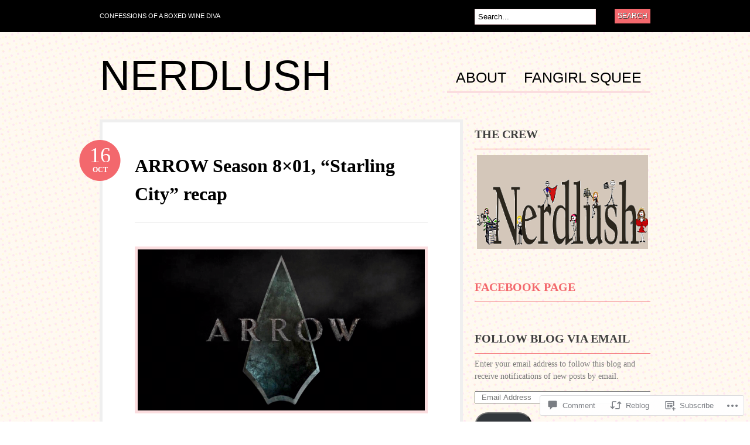

--- FILE ---
content_type: text/html; charset=UTF-8
request_url: https://nerdlush.com/2019/10/16/arrow-season-8x01-starling-city-recap/
body_size: 32341
content:
<!DOCTYPE html PUBLIC "-//W3C//DTD XHTML 1.0 Transitional//EN" "http://www.w3.org/TR/xhtml1/DTD/xhtml1-transitional.dtd">
<html xmlns="http://www.w3.org/1999/xhtml" lang="en">
<head profile="http://gmpg.org/xfn/11">

<meta http-equiv="Content-Type" content="text/html; charset=UTF-8" />
<title>ARROW Season 8&#215;01, “Starling City” recap | NerdLush</title>
<link rel="pingback" href="https://nerdlush.com/xmlrpc.php" />

	<!--[if IE 6]>
		<script type="text/javascript" src="https://s0.wp.com/wp-content/themes/pub/bueno/includes/js/pngfix.js?m=1315596887i"></script>
		<link rel="stylesheet" type="text/css" media="all" href="https://s0.wp.com/wp-content/themes/pub/bueno/css/ie6.css?m=1290185885i" />
	<![endif]-->

	<!--[if IE 7]>
		<link rel="stylesheet" type="text/css" media="all" href="https://s0.wp.com/wp-content/themes/pub/bueno/css/ie7.css?m=1290185885i" />
	<![endif]-->

<meta name='robots' content='max-image-preview:large' />

<!-- Async WordPress.com Remote Login -->
<script id="wpcom_remote_login_js">
var wpcom_remote_login_extra_auth = '';
function wpcom_remote_login_remove_dom_node_id( element_id ) {
	var dom_node = document.getElementById( element_id );
	if ( dom_node ) { dom_node.parentNode.removeChild( dom_node ); }
}
function wpcom_remote_login_remove_dom_node_classes( class_name ) {
	var dom_nodes = document.querySelectorAll( '.' + class_name );
	for ( var i = 0; i < dom_nodes.length; i++ ) {
		dom_nodes[ i ].parentNode.removeChild( dom_nodes[ i ] );
	}
}
function wpcom_remote_login_final_cleanup() {
	wpcom_remote_login_remove_dom_node_classes( "wpcom_remote_login_msg" );
	wpcom_remote_login_remove_dom_node_id( "wpcom_remote_login_key" );
	wpcom_remote_login_remove_dom_node_id( "wpcom_remote_login_validate" );
	wpcom_remote_login_remove_dom_node_id( "wpcom_remote_login_js" );
	wpcom_remote_login_remove_dom_node_id( "wpcom_request_access_iframe" );
	wpcom_remote_login_remove_dom_node_id( "wpcom_request_access_styles" );
}

// Watch for messages back from the remote login
window.addEventListener( "message", function( e ) {
	if ( e.origin === "https://r-login.wordpress.com" ) {
		var data = {};
		try {
			data = JSON.parse( e.data );
		} catch( e ) {
			wpcom_remote_login_final_cleanup();
			return;
		}

		if ( data.msg === 'LOGIN' ) {
			// Clean up the login check iframe
			wpcom_remote_login_remove_dom_node_id( "wpcom_remote_login_key" );

			var id_regex = new RegExp( /^[0-9]+$/ );
			var token_regex = new RegExp( /^.*|.*|.*$/ );
			if (
				token_regex.test( data.token )
				&& id_regex.test( data.wpcomid )
			) {
				// We have everything we need to ask for a login
				var script = document.createElement( "script" );
				script.setAttribute( "id", "wpcom_remote_login_validate" );
				script.src = '/remote-login.php?wpcom_remote_login=validate'
					+ '&wpcomid=' + data.wpcomid
					+ '&token=' + encodeURIComponent( data.token )
					+ '&host=' + window.location.protocol
					+ '//' + window.location.hostname
					+ '&postid=12104'
					+ '&is_singular=1';
				document.body.appendChild( script );
			}

			return;
		}

		// Safari ITP, not logged in, so redirect
		if ( data.msg === 'LOGIN-REDIRECT' ) {
			window.location = 'https://wordpress.com/log-in?redirect_to=' + window.location.href;
			return;
		}

		// Safari ITP, storage access failed, remove the request
		if ( data.msg === 'LOGIN-REMOVE' ) {
			var css_zap = 'html { -webkit-transition: margin-top 1s; transition: margin-top 1s; } /* 9001 */ html { margin-top: 0 !important; } * html body { margin-top: 0 !important; } @media screen and ( max-width: 782px ) { html { margin-top: 0 !important; } * html body { margin-top: 0 !important; } }';
			var style_zap = document.createElement( 'style' );
			style_zap.type = 'text/css';
			style_zap.appendChild( document.createTextNode( css_zap ) );
			document.body.appendChild( style_zap );

			var e = document.getElementById( 'wpcom_request_access_iframe' );
			e.parentNode.removeChild( e );

			document.cookie = 'wordpress_com_login_access=denied; path=/; max-age=31536000';

			return;
		}

		// Safari ITP
		if ( data.msg === 'REQUEST_ACCESS' ) {
			console.log( 'request access: safari' );

			// Check ITP iframe enable/disable knob
			if ( wpcom_remote_login_extra_auth !== 'safari_itp_iframe' ) {
				return;
			}

			// If we are in a "private window" there is no ITP.
			var private_window = false;
			try {
				var opendb = window.openDatabase( null, null, null, null );
			} catch( e ) {
				private_window = true;
			}

			if ( private_window ) {
				console.log( 'private window' );
				return;
			}

			var iframe = document.createElement( 'iframe' );
			iframe.id = 'wpcom_request_access_iframe';
			iframe.setAttribute( 'scrolling', 'no' );
			iframe.setAttribute( 'sandbox', 'allow-storage-access-by-user-activation allow-scripts allow-same-origin allow-top-navigation-by-user-activation' );
			iframe.src = 'https://r-login.wordpress.com/remote-login.php?wpcom_remote_login=request_access&origin=' + encodeURIComponent( data.origin ) + '&wpcomid=' + encodeURIComponent( data.wpcomid );

			var css = 'html { -webkit-transition: margin-top 1s; transition: margin-top 1s; } /* 9001 */ html { margin-top: 46px !important; } * html body { margin-top: 46px !important; } @media screen and ( max-width: 660px ) { html { margin-top: 71px !important; } * html body { margin-top: 71px !important; } #wpcom_request_access_iframe { display: block; height: 71px !important; } } #wpcom_request_access_iframe { border: 0px; height: 46px; position: fixed; top: 0; left: 0; width: 100%; min-width: 100%; z-index: 99999; background: #23282d; } ';

			var style = document.createElement( 'style' );
			style.type = 'text/css';
			style.id = 'wpcom_request_access_styles';
			style.appendChild( document.createTextNode( css ) );
			document.body.appendChild( style );

			document.body.appendChild( iframe );
		}

		if ( data.msg === 'DONE' ) {
			wpcom_remote_login_final_cleanup();
		}
	}
}, false );

// Inject the remote login iframe after the page has had a chance to load
// more critical resources
window.addEventListener( "DOMContentLoaded", function( e ) {
	var iframe = document.createElement( "iframe" );
	iframe.style.display = "none";
	iframe.setAttribute( "scrolling", "no" );
	iframe.setAttribute( "id", "wpcom_remote_login_key" );
	iframe.src = "https://r-login.wordpress.com/remote-login.php"
		+ "?wpcom_remote_login=key"
		+ "&origin=aHR0cHM6Ly9uZXJkbHVzaC5jb20%3D"
		+ "&wpcomid=34006525"
		+ "&time=" + Math.floor( Date.now() / 1000 );
	document.body.appendChild( iframe );
}, false );
</script>
<link rel='dns-prefetch' href='//widgets.wp.com' />
<link rel='dns-prefetch' href='//s0.wp.com' />
<link rel="alternate" type="application/rss+xml" title="NerdLush &raquo; Feed" href="https://nerdlush.com/feed/" />
<link rel="alternate" type="application/rss+xml" title="NerdLush &raquo; Comments Feed" href="https://nerdlush.com/comments/feed/" />
<link rel="alternate" type="application/rss+xml" title="NerdLush &raquo; ARROW Season 8&#215;01, “Starling City”&nbsp;recap Comments Feed" href="https://nerdlush.com/2019/10/16/arrow-season-8x01-starling-city-recap/feed/" />
	<script type="text/javascript">
		/* <![CDATA[ */
		function addLoadEvent(func) {
			var oldonload = window.onload;
			if (typeof window.onload != 'function') {
				window.onload = func;
			} else {
				window.onload = function () {
					oldonload();
					func();
				}
			}
		}
		/* ]]> */
	</script>
	<link crossorigin='anonymous' rel='stylesheet' id='all-css-0-1' href='/_static/??-eJx9jFsKwkAMAC/UbfBRix/Fs7TbqGl3s8EkFG/vg4Ig4ufAzMAiIRY2ZIPsQZJfiBUmNOnjvDKoM+QyekKFG6becAxS1L6ojqoV/D4mmvHzfdM/nfhMTHYHu2J+huIDDI5cXtEpd5u22W3b42HfTA+HMUir&cssminify=yes' type='text/css' media='all' />
<style id='wp-emoji-styles-inline-css'>

	img.wp-smiley, img.emoji {
		display: inline !important;
		border: none !important;
		box-shadow: none !important;
		height: 1em !important;
		width: 1em !important;
		margin: 0 0.07em !important;
		vertical-align: -0.1em !important;
		background: none !important;
		padding: 0 !important;
	}
/*# sourceURL=wp-emoji-styles-inline-css */
</style>
<link crossorigin='anonymous' rel='stylesheet' id='all-css-2-1' href='/wp-content/plugins/gutenberg-core/v22.2.0/build/styles/block-library/style.css?m=1764855221i&cssminify=yes' type='text/css' media='all' />
<style id='wp-block-library-inline-css'>
.has-text-align-justify {
	text-align:justify;
}
.has-text-align-justify{text-align:justify;}

/*# sourceURL=wp-block-library-inline-css */
</style><style id='global-styles-inline-css'>
:root{--wp--preset--aspect-ratio--square: 1;--wp--preset--aspect-ratio--4-3: 4/3;--wp--preset--aspect-ratio--3-4: 3/4;--wp--preset--aspect-ratio--3-2: 3/2;--wp--preset--aspect-ratio--2-3: 2/3;--wp--preset--aspect-ratio--16-9: 16/9;--wp--preset--aspect-ratio--9-16: 9/16;--wp--preset--color--black: #000000;--wp--preset--color--cyan-bluish-gray: #abb8c3;--wp--preset--color--white: #ffffff;--wp--preset--color--pale-pink: #f78da7;--wp--preset--color--vivid-red: #cf2e2e;--wp--preset--color--luminous-vivid-orange: #ff6900;--wp--preset--color--luminous-vivid-amber: #fcb900;--wp--preset--color--light-green-cyan: #7bdcb5;--wp--preset--color--vivid-green-cyan: #00d084;--wp--preset--color--pale-cyan-blue: #8ed1fc;--wp--preset--color--vivid-cyan-blue: #0693e3;--wp--preset--color--vivid-purple: #9b51e0;--wp--preset--gradient--vivid-cyan-blue-to-vivid-purple: linear-gradient(135deg,rgb(6,147,227) 0%,rgb(155,81,224) 100%);--wp--preset--gradient--light-green-cyan-to-vivid-green-cyan: linear-gradient(135deg,rgb(122,220,180) 0%,rgb(0,208,130) 100%);--wp--preset--gradient--luminous-vivid-amber-to-luminous-vivid-orange: linear-gradient(135deg,rgb(252,185,0) 0%,rgb(255,105,0) 100%);--wp--preset--gradient--luminous-vivid-orange-to-vivid-red: linear-gradient(135deg,rgb(255,105,0) 0%,rgb(207,46,46) 100%);--wp--preset--gradient--very-light-gray-to-cyan-bluish-gray: linear-gradient(135deg,rgb(238,238,238) 0%,rgb(169,184,195) 100%);--wp--preset--gradient--cool-to-warm-spectrum: linear-gradient(135deg,rgb(74,234,220) 0%,rgb(151,120,209) 20%,rgb(207,42,186) 40%,rgb(238,44,130) 60%,rgb(251,105,98) 80%,rgb(254,248,76) 100%);--wp--preset--gradient--blush-light-purple: linear-gradient(135deg,rgb(255,206,236) 0%,rgb(152,150,240) 100%);--wp--preset--gradient--blush-bordeaux: linear-gradient(135deg,rgb(254,205,165) 0%,rgb(254,45,45) 50%,rgb(107,0,62) 100%);--wp--preset--gradient--luminous-dusk: linear-gradient(135deg,rgb(255,203,112) 0%,rgb(199,81,192) 50%,rgb(65,88,208) 100%);--wp--preset--gradient--pale-ocean: linear-gradient(135deg,rgb(255,245,203) 0%,rgb(182,227,212) 50%,rgb(51,167,181) 100%);--wp--preset--gradient--electric-grass: linear-gradient(135deg,rgb(202,248,128) 0%,rgb(113,206,126) 100%);--wp--preset--gradient--midnight: linear-gradient(135deg,rgb(2,3,129) 0%,rgb(40,116,252) 100%);--wp--preset--font-size--small: 13px;--wp--preset--font-size--medium: 20px;--wp--preset--font-size--large: 36px;--wp--preset--font-size--x-large: 42px;--wp--preset--font-family--albert-sans: 'Albert Sans', sans-serif;--wp--preset--font-family--alegreya: Alegreya, serif;--wp--preset--font-family--arvo: Arvo, serif;--wp--preset--font-family--bodoni-moda: 'Bodoni Moda', serif;--wp--preset--font-family--bricolage-grotesque: 'Bricolage Grotesque', sans-serif;--wp--preset--font-family--cabin: Cabin, sans-serif;--wp--preset--font-family--chivo: Chivo, sans-serif;--wp--preset--font-family--commissioner: Commissioner, sans-serif;--wp--preset--font-family--cormorant: Cormorant, serif;--wp--preset--font-family--courier-prime: 'Courier Prime', monospace;--wp--preset--font-family--crimson-pro: 'Crimson Pro', serif;--wp--preset--font-family--dm-mono: 'DM Mono', monospace;--wp--preset--font-family--dm-sans: 'DM Sans', sans-serif;--wp--preset--font-family--dm-serif-display: 'DM Serif Display', serif;--wp--preset--font-family--domine: Domine, serif;--wp--preset--font-family--eb-garamond: 'EB Garamond', serif;--wp--preset--font-family--epilogue: Epilogue, sans-serif;--wp--preset--font-family--fahkwang: Fahkwang, sans-serif;--wp--preset--font-family--figtree: Figtree, sans-serif;--wp--preset--font-family--fira-sans: 'Fira Sans', sans-serif;--wp--preset--font-family--fjalla-one: 'Fjalla One', sans-serif;--wp--preset--font-family--fraunces: Fraunces, serif;--wp--preset--font-family--gabarito: Gabarito, system-ui;--wp--preset--font-family--ibm-plex-mono: 'IBM Plex Mono', monospace;--wp--preset--font-family--ibm-plex-sans: 'IBM Plex Sans', sans-serif;--wp--preset--font-family--ibarra-real-nova: 'Ibarra Real Nova', serif;--wp--preset--font-family--instrument-serif: 'Instrument Serif', serif;--wp--preset--font-family--inter: Inter, sans-serif;--wp--preset--font-family--josefin-sans: 'Josefin Sans', sans-serif;--wp--preset--font-family--jost: Jost, sans-serif;--wp--preset--font-family--libre-baskerville: 'Libre Baskerville', serif;--wp--preset--font-family--libre-franklin: 'Libre Franklin', sans-serif;--wp--preset--font-family--literata: Literata, serif;--wp--preset--font-family--lora: Lora, serif;--wp--preset--font-family--merriweather: Merriweather, serif;--wp--preset--font-family--montserrat: Montserrat, sans-serif;--wp--preset--font-family--newsreader: Newsreader, serif;--wp--preset--font-family--noto-sans-mono: 'Noto Sans Mono', sans-serif;--wp--preset--font-family--nunito: Nunito, sans-serif;--wp--preset--font-family--open-sans: 'Open Sans', sans-serif;--wp--preset--font-family--overpass: Overpass, sans-serif;--wp--preset--font-family--pt-serif: 'PT Serif', serif;--wp--preset--font-family--petrona: Petrona, serif;--wp--preset--font-family--piazzolla: Piazzolla, serif;--wp--preset--font-family--playfair-display: 'Playfair Display', serif;--wp--preset--font-family--plus-jakarta-sans: 'Plus Jakarta Sans', sans-serif;--wp--preset--font-family--poppins: Poppins, sans-serif;--wp--preset--font-family--raleway: Raleway, sans-serif;--wp--preset--font-family--roboto: Roboto, sans-serif;--wp--preset--font-family--roboto-slab: 'Roboto Slab', serif;--wp--preset--font-family--rubik: Rubik, sans-serif;--wp--preset--font-family--rufina: Rufina, serif;--wp--preset--font-family--sora: Sora, sans-serif;--wp--preset--font-family--source-sans-3: 'Source Sans 3', sans-serif;--wp--preset--font-family--source-serif-4: 'Source Serif 4', serif;--wp--preset--font-family--space-mono: 'Space Mono', monospace;--wp--preset--font-family--syne: Syne, sans-serif;--wp--preset--font-family--texturina: Texturina, serif;--wp--preset--font-family--urbanist: Urbanist, sans-serif;--wp--preset--font-family--work-sans: 'Work Sans', sans-serif;--wp--preset--spacing--20: 0.44rem;--wp--preset--spacing--30: 0.67rem;--wp--preset--spacing--40: 1rem;--wp--preset--spacing--50: 1.5rem;--wp--preset--spacing--60: 2.25rem;--wp--preset--spacing--70: 3.38rem;--wp--preset--spacing--80: 5.06rem;--wp--preset--shadow--natural: 6px 6px 9px rgba(0, 0, 0, 0.2);--wp--preset--shadow--deep: 12px 12px 50px rgba(0, 0, 0, 0.4);--wp--preset--shadow--sharp: 6px 6px 0px rgba(0, 0, 0, 0.2);--wp--preset--shadow--outlined: 6px 6px 0px -3px rgb(255, 255, 255), 6px 6px rgb(0, 0, 0);--wp--preset--shadow--crisp: 6px 6px 0px rgb(0, 0, 0);}:where(.is-layout-flex){gap: 0.5em;}:where(.is-layout-grid){gap: 0.5em;}body .is-layout-flex{display: flex;}.is-layout-flex{flex-wrap: wrap;align-items: center;}.is-layout-flex > :is(*, div){margin: 0;}body .is-layout-grid{display: grid;}.is-layout-grid > :is(*, div){margin: 0;}:where(.wp-block-columns.is-layout-flex){gap: 2em;}:where(.wp-block-columns.is-layout-grid){gap: 2em;}:where(.wp-block-post-template.is-layout-flex){gap: 1.25em;}:where(.wp-block-post-template.is-layout-grid){gap: 1.25em;}.has-black-color{color: var(--wp--preset--color--black) !important;}.has-cyan-bluish-gray-color{color: var(--wp--preset--color--cyan-bluish-gray) !important;}.has-white-color{color: var(--wp--preset--color--white) !important;}.has-pale-pink-color{color: var(--wp--preset--color--pale-pink) !important;}.has-vivid-red-color{color: var(--wp--preset--color--vivid-red) !important;}.has-luminous-vivid-orange-color{color: var(--wp--preset--color--luminous-vivid-orange) !important;}.has-luminous-vivid-amber-color{color: var(--wp--preset--color--luminous-vivid-amber) !important;}.has-light-green-cyan-color{color: var(--wp--preset--color--light-green-cyan) !important;}.has-vivid-green-cyan-color{color: var(--wp--preset--color--vivid-green-cyan) !important;}.has-pale-cyan-blue-color{color: var(--wp--preset--color--pale-cyan-blue) !important;}.has-vivid-cyan-blue-color{color: var(--wp--preset--color--vivid-cyan-blue) !important;}.has-vivid-purple-color{color: var(--wp--preset--color--vivid-purple) !important;}.has-black-background-color{background-color: var(--wp--preset--color--black) !important;}.has-cyan-bluish-gray-background-color{background-color: var(--wp--preset--color--cyan-bluish-gray) !important;}.has-white-background-color{background-color: var(--wp--preset--color--white) !important;}.has-pale-pink-background-color{background-color: var(--wp--preset--color--pale-pink) !important;}.has-vivid-red-background-color{background-color: var(--wp--preset--color--vivid-red) !important;}.has-luminous-vivid-orange-background-color{background-color: var(--wp--preset--color--luminous-vivid-orange) !important;}.has-luminous-vivid-amber-background-color{background-color: var(--wp--preset--color--luminous-vivid-amber) !important;}.has-light-green-cyan-background-color{background-color: var(--wp--preset--color--light-green-cyan) !important;}.has-vivid-green-cyan-background-color{background-color: var(--wp--preset--color--vivid-green-cyan) !important;}.has-pale-cyan-blue-background-color{background-color: var(--wp--preset--color--pale-cyan-blue) !important;}.has-vivid-cyan-blue-background-color{background-color: var(--wp--preset--color--vivid-cyan-blue) !important;}.has-vivid-purple-background-color{background-color: var(--wp--preset--color--vivid-purple) !important;}.has-black-border-color{border-color: var(--wp--preset--color--black) !important;}.has-cyan-bluish-gray-border-color{border-color: var(--wp--preset--color--cyan-bluish-gray) !important;}.has-white-border-color{border-color: var(--wp--preset--color--white) !important;}.has-pale-pink-border-color{border-color: var(--wp--preset--color--pale-pink) !important;}.has-vivid-red-border-color{border-color: var(--wp--preset--color--vivid-red) !important;}.has-luminous-vivid-orange-border-color{border-color: var(--wp--preset--color--luminous-vivid-orange) !important;}.has-luminous-vivid-amber-border-color{border-color: var(--wp--preset--color--luminous-vivid-amber) !important;}.has-light-green-cyan-border-color{border-color: var(--wp--preset--color--light-green-cyan) !important;}.has-vivid-green-cyan-border-color{border-color: var(--wp--preset--color--vivid-green-cyan) !important;}.has-pale-cyan-blue-border-color{border-color: var(--wp--preset--color--pale-cyan-blue) !important;}.has-vivid-cyan-blue-border-color{border-color: var(--wp--preset--color--vivid-cyan-blue) !important;}.has-vivid-purple-border-color{border-color: var(--wp--preset--color--vivid-purple) !important;}.has-vivid-cyan-blue-to-vivid-purple-gradient-background{background: var(--wp--preset--gradient--vivid-cyan-blue-to-vivid-purple) !important;}.has-light-green-cyan-to-vivid-green-cyan-gradient-background{background: var(--wp--preset--gradient--light-green-cyan-to-vivid-green-cyan) !important;}.has-luminous-vivid-amber-to-luminous-vivid-orange-gradient-background{background: var(--wp--preset--gradient--luminous-vivid-amber-to-luminous-vivid-orange) !important;}.has-luminous-vivid-orange-to-vivid-red-gradient-background{background: var(--wp--preset--gradient--luminous-vivid-orange-to-vivid-red) !important;}.has-very-light-gray-to-cyan-bluish-gray-gradient-background{background: var(--wp--preset--gradient--very-light-gray-to-cyan-bluish-gray) !important;}.has-cool-to-warm-spectrum-gradient-background{background: var(--wp--preset--gradient--cool-to-warm-spectrum) !important;}.has-blush-light-purple-gradient-background{background: var(--wp--preset--gradient--blush-light-purple) !important;}.has-blush-bordeaux-gradient-background{background: var(--wp--preset--gradient--blush-bordeaux) !important;}.has-luminous-dusk-gradient-background{background: var(--wp--preset--gradient--luminous-dusk) !important;}.has-pale-ocean-gradient-background{background: var(--wp--preset--gradient--pale-ocean) !important;}.has-electric-grass-gradient-background{background: var(--wp--preset--gradient--electric-grass) !important;}.has-midnight-gradient-background{background: var(--wp--preset--gradient--midnight) !important;}.has-small-font-size{font-size: var(--wp--preset--font-size--small) !important;}.has-medium-font-size{font-size: var(--wp--preset--font-size--medium) !important;}.has-large-font-size{font-size: var(--wp--preset--font-size--large) !important;}.has-x-large-font-size{font-size: var(--wp--preset--font-size--x-large) !important;}.has-albert-sans-font-family{font-family: var(--wp--preset--font-family--albert-sans) !important;}.has-alegreya-font-family{font-family: var(--wp--preset--font-family--alegreya) !important;}.has-arvo-font-family{font-family: var(--wp--preset--font-family--arvo) !important;}.has-bodoni-moda-font-family{font-family: var(--wp--preset--font-family--bodoni-moda) !important;}.has-bricolage-grotesque-font-family{font-family: var(--wp--preset--font-family--bricolage-grotesque) !important;}.has-cabin-font-family{font-family: var(--wp--preset--font-family--cabin) !important;}.has-chivo-font-family{font-family: var(--wp--preset--font-family--chivo) !important;}.has-commissioner-font-family{font-family: var(--wp--preset--font-family--commissioner) !important;}.has-cormorant-font-family{font-family: var(--wp--preset--font-family--cormorant) !important;}.has-courier-prime-font-family{font-family: var(--wp--preset--font-family--courier-prime) !important;}.has-crimson-pro-font-family{font-family: var(--wp--preset--font-family--crimson-pro) !important;}.has-dm-mono-font-family{font-family: var(--wp--preset--font-family--dm-mono) !important;}.has-dm-sans-font-family{font-family: var(--wp--preset--font-family--dm-sans) !important;}.has-dm-serif-display-font-family{font-family: var(--wp--preset--font-family--dm-serif-display) !important;}.has-domine-font-family{font-family: var(--wp--preset--font-family--domine) !important;}.has-eb-garamond-font-family{font-family: var(--wp--preset--font-family--eb-garamond) !important;}.has-epilogue-font-family{font-family: var(--wp--preset--font-family--epilogue) !important;}.has-fahkwang-font-family{font-family: var(--wp--preset--font-family--fahkwang) !important;}.has-figtree-font-family{font-family: var(--wp--preset--font-family--figtree) !important;}.has-fira-sans-font-family{font-family: var(--wp--preset--font-family--fira-sans) !important;}.has-fjalla-one-font-family{font-family: var(--wp--preset--font-family--fjalla-one) !important;}.has-fraunces-font-family{font-family: var(--wp--preset--font-family--fraunces) !important;}.has-gabarito-font-family{font-family: var(--wp--preset--font-family--gabarito) !important;}.has-ibm-plex-mono-font-family{font-family: var(--wp--preset--font-family--ibm-plex-mono) !important;}.has-ibm-plex-sans-font-family{font-family: var(--wp--preset--font-family--ibm-plex-sans) !important;}.has-ibarra-real-nova-font-family{font-family: var(--wp--preset--font-family--ibarra-real-nova) !important;}.has-instrument-serif-font-family{font-family: var(--wp--preset--font-family--instrument-serif) !important;}.has-inter-font-family{font-family: var(--wp--preset--font-family--inter) !important;}.has-josefin-sans-font-family{font-family: var(--wp--preset--font-family--josefin-sans) !important;}.has-jost-font-family{font-family: var(--wp--preset--font-family--jost) !important;}.has-libre-baskerville-font-family{font-family: var(--wp--preset--font-family--libre-baskerville) !important;}.has-libre-franklin-font-family{font-family: var(--wp--preset--font-family--libre-franklin) !important;}.has-literata-font-family{font-family: var(--wp--preset--font-family--literata) !important;}.has-lora-font-family{font-family: var(--wp--preset--font-family--lora) !important;}.has-merriweather-font-family{font-family: var(--wp--preset--font-family--merriweather) !important;}.has-montserrat-font-family{font-family: var(--wp--preset--font-family--montserrat) !important;}.has-newsreader-font-family{font-family: var(--wp--preset--font-family--newsreader) !important;}.has-noto-sans-mono-font-family{font-family: var(--wp--preset--font-family--noto-sans-mono) !important;}.has-nunito-font-family{font-family: var(--wp--preset--font-family--nunito) !important;}.has-open-sans-font-family{font-family: var(--wp--preset--font-family--open-sans) !important;}.has-overpass-font-family{font-family: var(--wp--preset--font-family--overpass) !important;}.has-pt-serif-font-family{font-family: var(--wp--preset--font-family--pt-serif) !important;}.has-petrona-font-family{font-family: var(--wp--preset--font-family--petrona) !important;}.has-piazzolla-font-family{font-family: var(--wp--preset--font-family--piazzolla) !important;}.has-playfair-display-font-family{font-family: var(--wp--preset--font-family--playfair-display) !important;}.has-plus-jakarta-sans-font-family{font-family: var(--wp--preset--font-family--plus-jakarta-sans) !important;}.has-poppins-font-family{font-family: var(--wp--preset--font-family--poppins) !important;}.has-raleway-font-family{font-family: var(--wp--preset--font-family--raleway) !important;}.has-roboto-font-family{font-family: var(--wp--preset--font-family--roboto) !important;}.has-roboto-slab-font-family{font-family: var(--wp--preset--font-family--roboto-slab) !important;}.has-rubik-font-family{font-family: var(--wp--preset--font-family--rubik) !important;}.has-rufina-font-family{font-family: var(--wp--preset--font-family--rufina) !important;}.has-sora-font-family{font-family: var(--wp--preset--font-family--sora) !important;}.has-source-sans-3-font-family{font-family: var(--wp--preset--font-family--source-sans-3) !important;}.has-source-serif-4-font-family{font-family: var(--wp--preset--font-family--source-serif-4) !important;}.has-space-mono-font-family{font-family: var(--wp--preset--font-family--space-mono) !important;}.has-syne-font-family{font-family: var(--wp--preset--font-family--syne) !important;}.has-texturina-font-family{font-family: var(--wp--preset--font-family--texturina) !important;}.has-urbanist-font-family{font-family: var(--wp--preset--font-family--urbanist) !important;}.has-work-sans-font-family{font-family: var(--wp--preset--font-family--work-sans) !important;}
/*# sourceURL=global-styles-inline-css */
</style>

<style id='classic-theme-styles-inline-css'>
/*! This file is auto-generated */
.wp-block-button__link{color:#fff;background-color:#32373c;border-radius:9999px;box-shadow:none;text-decoration:none;padding:calc(.667em + 2px) calc(1.333em + 2px);font-size:1.125em}.wp-block-file__button{background:#32373c;color:#fff;text-decoration:none}
/*# sourceURL=/wp-includes/css/classic-themes.min.css */
</style>
<link crossorigin='anonymous' rel='stylesheet' id='all-css-4-1' href='/_static/??-eJx9j8sOwkAIRX/IkTZGGxfGTzHzIHVq55GBaf18aZpu1HRD4MLhAsxZ2RQZI0OoKo+195HApoKih6wZZCKg8xpHDDJ2tEQH+I/N3vXIgtOWK8b3PpLFRhmTCxIpicHXoPgpXrTHDchZ25cSaV2xNoBq3HqPCaNLBXTlFDSztz8UULFgqh8dTFiMOIu4fEnf9XLLPdza7tI07fl66oYPKzZ26Q==&cssminify=yes' type='text/css' media='all' />
<link rel='stylesheet' id='verbum-gutenberg-css-css' href='https://widgets.wp.com/verbum-block-editor/block-editor.css?ver=1738686361' media='all' />
<link crossorigin='anonymous' rel='stylesheet' id='all-css-6-1' href='/wp-content/themes/pub/bueno/style.css?m=1741693326i&cssminify=yes' type='text/css' media='all' />
<style id='jetpack_facebook_likebox-inline-css'>
.widget_facebook_likebox {
	overflow: hidden;
}

/*# sourceURL=/wp-content/mu-plugins/jetpack-plugin/sun/modules/widgets/facebook-likebox/style.css */
</style>
<link crossorigin='anonymous' rel='stylesheet' id='all-css-8-1' href='/_static/??-eJzTLy/QTc7PK0nNK9HPLdUtyClNz8wr1i9KTcrJTwcy0/WTi5G5ekCujj52Temp+bo5+cmJJZn5eSgc3bScxMwikFb7XFtDE1NLExMLc0OTLACohS2q&cssminify=yes' type='text/css' media='all' />
<link crossorigin='anonymous' rel='stylesheet' id='print-css-9-1' href='/wp-content/mu-plugins/global-print/global-print.css?m=1465851035i&cssminify=yes' type='text/css' media='print' />
<style id='jetpack-global-styles-frontend-style-inline-css'>
:root { --font-headings: unset; --font-base: unset; --font-headings-default: -apple-system,BlinkMacSystemFont,"Segoe UI",Roboto,Oxygen-Sans,Ubuntu,Cantarell,"Helvetica Neue",sans-serif; --font-base-default: -apple-system,BlinkMacSystemFont,"Segoe UI",Roboto,Oxygen-Sans,Ubuntu,Cantarell,"Helvetica Neue",sans-serif;}
/*# sourceURL=jetpack-global-styles-frontend-style-inline-css */
</style>
<link crossorigin='anonymous' rel='stylesheet' id='all-css-12-1' href='/_static/??-eJyNjcsKAjEMRX/IGtQZBxfip0hMS9sxTYppGfx7H7gRN+7ugcs5sFRHKi1Ig9Jd5R6zGMyhVaTrh8G6QFHfORhYwlvw6P39PbPENZmt4G/ROQuBKWVkxxrVvuBH1lIoz2waILJekF+HUzlupnG3nQ77YZwfuRJIaQ==&cssminify=yes' type='text/css' media='all' />
<script type="text/javascript" id="jetpack_related-posts-js-extra">
/* <![CDATA[ */
var related_posts_js_options = {"post_heading":"h4"};
//# sourceURL=jetpack_related-posts-js-extra
/* ]]> */
</script>
<script type="text/javascript" id="wpcom-actionbar-placeholder-js-extra">
/* <![CDATA[ */
var actionbardata = {"siteID":"34006525","postID":"12104","siteURL":"https://nerdlush.com","xhrURL":"https://nerdlush.com/wp-admin/admin-ajax.php","nonce":"0b2adfe689","isLoggedIn":"","statusMessage":"","subsEmailDefault":"instantly","proxyScriptUrl":"https://s0.wp.com/wp-content/js/wpcom-proxy-request.js?m=1513050504i&amp;ver=20211021","shortlink":"https://wp.me/p2iGEl-39e","i18n":{"followedText":"New posts from this site will now appear in your \u003Ca href=\"https://wordpress.com/reader\"\u003EReader\u003C/a\u003E","foldBar":"Collapse this bar","unfoldBar":"Expand this bar","shortLinkCopied":"Shortlink copied to clipboard."}};
//# sourceURL=wpcom-actionbar-placeholder-js-extra
/* ]]> */
</script>
<script type="text/javascript" id="jetpack-mu-wpcom-settings-js-before">
/* <![CDATA[ */
var JETPACK_MU_WPCOM_SETTINGS = {"assetsUrl":"https://s0.wp.com/wp-content/mu-plugins/jetpack-mu-wpcom-plugin/sun/jetpack_vendor/automattic/jetpack-mu-wpcom/src/build/"};
//# sourceURL=jetpack-mu-wpcom-settings-js-before
/* ]]> */
</script>
<script crossorigin='anonymous' type='text/javascript'  src='/_static/??-eJx1jsEKwjAQRH/IdM2htBfxU6RtlpqYbGKyi/bvjVAhgp6WYWbeLDySWiIxEkMQlbyslgo45DQtt11DEYKLpQVmsd5ARj8xGpVi4fKtumCpc+UADdfVjGeVcnxuH6/CvBgsb9PdBfO2nxbwN6SCXXMd/bXGVwy1kmSu3yJFaCkrEubJ1845nPTQ90eth3F0L0W+YYc='></script>
<script type="text/javascript" id="rlt-proxy-js-after">
/* <![CDATA[ */
	rltInitialize( {"token":null,"iframeOrigins":["https:\/\/widgets.wp.com"]} );
//# sourceURL=rlt-proxy-js-after
/* ]]> */
</script>
<link href="https://s0.wp.com/wp-content/themes/pub/bueno/styles/default.css?m=1349041266i" rel="stylesheet" type="text/css" />
<link rel="EditURI" type="application/rsd+xml" title="RSD" href="https://nerdlush.wordpress.com/xmlrpc.php?rsd" />
<meta name="generator" content="WordPress.com" />
<link rel="canonical" href="https://nerdlush.com/2019/10/16/arrow-season-8x01-starling-city-recap/" />
<link rel='shortlink' href='https://wp.me/p2iGEl-39e' />
<link rel="alternate" type="application/json+oembed" href="https://public-api.wordpress.com/oembed/?format=json&amp;url=https%3A%2F%2Fnerdlush.com%2F2019%2F10%2F16%2Farrow-season-8x01-starling-city-recap%2F&amp;for=wpcom-auto-discovery" /><link rel="alternate" type="application/xml+oembed" href="https://public-api.wordpress.com/oembed/?format=xml&amp;url=https%3A%2F%2Fnerdlush.com%2F2019%2F10%2F16%2Farrow-season-8x01-starling-city-recap%2F&amp;for=wpcom-auto-discovery" />
<!-- Jetpack Open Graph Tags -->
<meta property="og:type" content="article" />
<meta property="og:title" content="ARROW Season 8&#215;01, “Starling City” recap" />
<meta property="og:url" content="https://nerdlush.com/2019/10/16/arrow-season-8x01-starling-city-recap/" />
<meta property="og:description" content="Welcome back, Arrowheads, as we start the final season of Arrow! In case you need a reminder of what happened in the season finale, here&#8217;s the short version: Oliver has been recruited by The …" />
<meta property="article:published_time" content="2019-10-17T05:30:40+00:00" />
<meta property="article:modified_time" content="2019-10-17T05:12:11+00:00" />
<meta property="og:site_name" content="NerdLush" />
<meta property="og:image" content="https://nerdlush.com/wp-content/uploads/2017/05/img_4528.png" />
<meta property="og:image:width" content="360" />
<meta property="og:image:height" content="202" />
<meta property="og:image:alt" content="" />
<meta property="og:locale" content="en_US" />
<meta property="article:publisher" content="https://www.facebook.com/WordPresscom" />
<meta name="twitter:creator" content="@NerdLushDiva" />
<meta name="twitter:site" content="@NerdLushDiva" />
<meta name="twitter:text:title" content="ARROW Season 8&#215;01, “Starling City”&nbsp;recap" />
<meta name="twitter:image" content="https://nerdlush.com/wp-content/uploads/2017/05/img_4528.png?w=640" />
<meta name="twitter:card" content="summary_large_image" />

<!-- End Jetpack Open Graph Tags -->
<link rel="shortcut icon" type="image/x-icon" href="https://secure.gravatar.com/blavatar/2fc7174fcea01a31751cfefb81c17cb2df913827d1a034734af8715c6b956288?s=32" sizes="16x16" />
<link rel="icon" type="image/x-icon" href="https://secure.gravatar.com/blavatar/2fc7174fcea01a31751cfefb81c17cb2df913827d1a034734af8715c6b956288?s=32" sizes="16x16" />
<link rel="apple-touch-icon" href="https://secure.gravatar.com/blavatar/2fc7174fcea01a31751cfefb81c17cb2df913827d1a034734af8715c6b956288?s=114" />
<link rel='openid.server' href='https://nerdlush.com/?openidserver=1' />
<link rel='openid.delegate' href='https://nerdlush.com/' />
<link rel="search" type="application/opensearchdescription+xml" href="https://nerdlush.com/osd.xml" title="NerdLush" />
<link rel="search" type="application/opensearchdescription+xml" href="https://s1.wp.com/opensearch.xml" title="WordPress.com" />
<meta name="theme-color" content="#ffffff" />
		<style id="wpcom-hotfix-masterbar-style">
			@media screen and (min-width: 783px) {
				#wpadminbar .quicklinks li#wp-admin-bar-my-account.with-avatar > a img {
					margin-top: 5px;
				}
			}
		</style>
		<style>
.milestone-widget {
	--milestone-text-color: #7a7a7a;
	--milestone-bg-color: #ffffff;
	--milestone-border-color:#fbdddf;
}
</style>
		<meta name="description" content="Welcome back, Arrowheads, as we start the final season of Arrow! In case you need a reminder of what happened in the season finale, here&#039;s the short version: Oliver has been recruited by The Monitor to save the entire multiverse from destruction, but it&#039;s a mission that will end in Ollie&#039;s demise (he did make&hellip;" />
<style type="text/css" id="custom-background-css">
body.custom-background { background-image: url("https://s0.wp.com/wp-content/themes/pub/bueno/styles/default/bodytile.jpg?m=1391150862i"); background-position: left top; background-size: auto; background-repeat: repeat; background-attachment: scroll; }
</style>
	
<link crossorigin='anonymous' rel='stylesheet' id='all-css-0-3' href='/_static/??-eJydjksOwjAMRC9Ea5WPgAXiKKh1rMptYkd1oly/ReUjdsDOzzN6GiixQpVEkiDkKvrcsxgMlGKL44PBssCNBaHziqOBFY401Wi2ga8FQV32ZIDtpNnIvzrPx4++dVBm7xbsDCeOiXXpflAdWP4cWtj1lAwCL5RU6H1Va3YXX8OlOR5251Ozb7bDDM3Af5A=&cssminify=yes' type='text/css' media='all' />
</head>

<body class="wp-singular post-template-default single single-post postid-12104 single-format-standard custom-background wp-theme-pubbueno customizer-styles-applied jetpack-reblog-enabled">

<div id="container">

	<div id="navigation">

		<div class="col-full">

			<div id="description" class="fl">Confessions Of A Boxed Wine Diva</div>

			<div id="topsearch" class="fr">
				<div id="search_main" class="widget">

	<h3>Search</h3>

    <form method="get" id="searchform" action="https://nerdlush.com">
        <input type="text" class="field" name="s" id="s"  value="Search..." onfocus="if (this.value == 'Search...') {this.value = '';}" onblur="if (this.value == '') {this.value = 'Search...';}" />
        <input type="submit" class="submit" name="submit" value="Search" />
    </form>

    <div class="fix"></div>

</div>
			</div><!-- /#topsearch -->

		</div><!-- /.col-full -->

	</div><!-- /#navigation -->

		<div id="header" class="col-full">

		<div id="logo" class="fl">

						<span class="site-title"><a href="https://nerdlush.com">NerdLush</a></span>
			
		</div><!-- /#logo -->

		<div id="pagenav" class="nav fr">
					<ul>
			
			
			<li class="page_item page-item-2"><a href="https://nerdlush.com/about/">About</a></li>
<li class="page_item page-item-80 page_item_has_children"><a href="https://nerdlush.com/fangirl-squee/">FanGirl Squee</a>
<ul class='children'>
	<li class="page_item page-item-9"><a href="https://nerdlush.com/fangirl-squee/fangirl-squee-people/">Oh, The People I Have&nbsp;Met&#8230;</a></li>
	<li class="page_item page-item-1245"><a href="https://nerdlush.com/fangirl-squee/our-favorite-spam/">Our Favorite SPAM!</a></li>
</ul>
</li>

					</ul>
			</div><!-- /#pagenav -->

		
	</div><!-- /#header -->
    <div id="content" class="col-full">
		<div id="main" class="col-left">

                        
                
<div id="post-12104" class="post-12104 post type-post status-publish format-standard hentry category-fangirl-squee category-television tag-adrian-chase tag-arrow tag-black-canary tag-colin-donnell tag-comics tag-connor-hawke tag-curtis-holt tag-david-ramsey tag-dc tag-dcu tag-diggle tag-dinah-drake tag-echo-kellum tag-evillaurel tag-fangirl-squee tag-felicity-smoak tag-geekery tag-green-arrow tag-john-barrowman tag-john-diggle tag-juliana-harkavy tag-katie-cassidy tag-laurel-lance tag-malcolm-merlyn tag-mia-queen tag-moira-queen tag-olicity tag-oliver-queen tag-ota tag-rene-ramirez tag-reviews tag-rick-gonzalez tag-spartan tag-stephen-amell tag-stewart tag-television tag-the-monitor tag-tommy-merlyn tag-wild-dog tag-william-queen">

	
	<h1 class="title"><a href="https://nerdlush.com/2019/10/16/arrow-season-8x01-starling-city-recap/" rel="bookmark" title="ARROW Season 8&#215;01, “Starling City”&nbsp;recap">ARROW Season 8&#215;01, “Starling City”&nbsp;recap</a></h1>
	<a class="date" href="https://nerdlush.com/2019/10/16/arrow-season-8x01-starling-city-recap/">
		<span class="day">16</span>
		<span class="month">Oct</span>
	</a>

	<div class="entry">
		<p><img class="aligncenter size-large" src="https://nerdlush.com/wp-content/uploads/2017/05/img_4528.png?w=490&#038;h=275"   /></p>
<p>Welcome back, <em>Arrow</em>heads, as we start the final season of <em>Arrow</em>! In case you need a reminder of what happened in the season finale, here&#8217;s the short version: Oliver has been recruited by The Monitor to save the entire multiverse from destruction, but it&#8217;s a mission that will end in Ollie&#8217;s demise (he did make a deal with The Monitor to sacrifice himself for his comrades, after all)! But what is this mission exactly? Let&#8217;s find out in a second, but first, let&#8217;s deal with the flashforwards to 2040 and the Queen siblings and get that out of the way, okay?<span id="more-12104"></span></p>
<p><strong>Deathstroke(s). </strong> Future Team Arrow is keeping eyes on some gala event when hearing the Deathstroke gang is going to hit the place, and turns out thanks to not the best team cohesion, happens. They snatch one guy, and it&#8217;s obvious to the Team that the gang is lead by&#8230;Diggle&#8217;s son, JJ! This is a slight problem with our Future Team, because Connor is a bit conflicted in dealing with his brother, and Mia knows it. Well, it turns out she&#8217;s right because when they track the kidnapped man down, JJ gets the better of the Team, and takes off with access to some rather foreboding tech that may be trouble. Soooooo&#8230;that happened. Anyway&#8230;</p>
<div data-shortcode="caption" id="attachment_12197" style="width: 500px" class="wp-caption aligncenter"><img aria-describedby="caption-attachment-12197" data-attachment-id="12197" data-permalink="https://nerdlush.com/2019/10/16/arrow-season-8x01-starling-city-recap/img_4558/" data-orig-file="https://nerdlush.com/wp-content/uploads/2019/10/img_4558.jpg" data-orig-size="2208,1160" data-comments-opened="1" data-image-meta="{&quot;aperture&quot;:&quot;0&quot;,&quot;credit&quot;:&quot;&quot;,&quot;camera&quot;:&quot;&quot;,&quot;caption&quot;:&quot;&quot;,&quot;created_timestamp&quot;:&quot;1571199182&quot;,&quot;copyright&quot;:&quot;&quot;,&quot;focal_length&quot;:&quot;0&quot;,&quot;iso&quot;:&quot;0&quot;,&quot;shutter_speed&quot;:&quot;0&quot;,&quot;title&quot;:&quot;&quot;,&quot;orientation&quot;:&quot;0&quot;}" data-image-title="img_4558" data-image-description="" data-image-caption="" data-medium-file="https://nerdlush.com/wp-content/uploads/2019/10/img_4558.jpg?w=300" data-large-file="https://nerdlush.com/wp-content/uploads/2019/10/img_4558.jpg?w=490" class="aligncenter size-large wp-image-12197" src="https://nerdlush.com/wp-content/uploads/2019/10/img_4558.jpg?w=490&#038;h=257"   srcset="https://nerdlush.com/wp-content/uploads/2019/10/img_4558.jpg 2208w, https://nerdlush.com/wp-content/uploads/2019/10/img_4558.jpg?w=150&amp;h=79 150w, https://nerdlush.com/wp-content/uploads/2019/10/img_4558.jpg?w=300&amp;h=158 300w, https://nerdlush.com/wp-content/uploads/2019/10/img_4558.jpg?w=768&amp;h=403 768w, https://nerdlush.com/wp-content/uploads/2019/10/img_4558.jpg?w=1024&amp;h=538 1024w, https://nerdlush.com/wp-content/uploads/2019/10/img_4558.jpg?w=1440&amp;h=757 1440w" sizes="(max-width: 2208px) 100vw, 2208px" /><p id="caption-attachment-12197" class="wp-caption-text">Suiting up again, one more last time.</p></div>
<p>&nbsp;</p>
<p><strong>Going Home Again (Again). </strong>Back in the present, we go to Lian Yu, and everything seems oddly familiar: someone lighting a giant pyre to signal a fishing boat, just like in the premiere. But then there are oddities, like instead of Deathstroke&#8217;s mask stuck to a spike, there&#8217;s&#8230;a Batman cowl? And the man is Ollie&#8230;but not as scraggly as when he was first found on the island? And we learn that Ollie has been gone for&#8230;TEN years?</p>
<p>And Moira is alive&#8230;married to Malcolm Merlyn? And Tommy&#8217;s alive? And Thea&#8217;s dead? And this is Starling City? WHAT IS HAPPENING??</p>
<p>Okay, what we learn is Ollie is OUR Ollie, but this isn&#8217;t OUR Earth, but Earth-2! Ollie has been sent there by The Monitor on a mission to retrieve some dwarf star particles for part of the big plan to save the multiverse, and those are located at a lab run by Moira and Malcolm for some clean energy project. He arrive DOJ his Green Arrow gear to find the particles gone, the scientists dead with arrows through them, and&#8230;the Green Arrow? Before things get too dicey with our two archers, Evil Laurel shows up (with a new look to boot!) and breaks up the fight. And this Earth&#8217;s Green Arrow? Um, it&#8217;s Adrian Chase! Our bad guy from season five is a good guy on this Earth!</p>
<p><strong>The World Is (Not) The Same. </strong> Ollie goes to Evil Laurel and The Hood/Chase&#8217;s HQ, and we learn since she came back to Earth-2 that she&#8217;s been fighting crime and trying to track down the &#8220;Dark Archer&#8221; who killed those scientists. Ollie believes that Malcolm is clearly the Dark Archer, because, duh, why wouldn&#8217;t he be? Ollie tries to find out more about Malcolm&#8217;s clean energy project and it seems&#8230;it&#8217;s above board. Plus, the Monitor shows up to remind him that the mission to retrieve the dwarf star particles is the priority, not this Dark Archer hunt. Well, Ollie hangs around the family office as Malcolm gets attacked by the Dark Archer, which causes Ollie to intervene. And as the Dark Archer escapes, we discover that our baddie is&#8230;Tommy!</p>
<p>The next morning, Malcolm is being interrogated by Earth-2&#8217;s Dinah, and getting the cold treatment by Rene, who represents the Queen family. Thanks to the attack on Malcolm, Moira gets Ollie a bodyguard in the meantime&#8230;John Diggle<strong>! </strong>Only surprise to Ollie as he discovers when they are both alone, it&#8217;s OUR John Diggle! He found out about Ollie&#8217;s trip via Felicity, and thanks to one of those portable breach devices, tracked Ollie down. Ollie&#8217;s not okay with Diggle following him on this mission, but better to have back up in this case.</p>
<p>Later that night, Ollie and Diggle go to Tommy&#8217;s club and Ollie decides to confront Tommy without backup from John. Big mistake, since Tommy has Ollie knocked unconscious&#8230;and with help from Earth-2&#8217;s Rene and Dinah!</p>
<div data-shortcode="caption" id="attachment_12198" style="width: 500px" class="wp-caption aligncenter"><img aria-describedby="caption-attachment-12198" data-attachment-id="12198" data-permalink="https://nerdlush.com/2019/10/16/arrow-season-8x01-starling-city-recap/img_4557/" data-orig-file="https://nerdlush.com/wp-content/uploads/2019/10/img_4557.png" data-orig-size="2208,1242" data-comments-opened="1" data-image-meta="{&quot;aperture&quot;:&quot;0&quot;,&quot;credit&quot;:&quot;&quot;,&quot;camera&quot;:&quot;&quot;,&quot;caption&quot;:&quot;&quot;,&quot;created_timestamp&quot;:&quot;0&quot;,&quot;copyright&quot;:&quot;&quot;,&quot;focal_length&quot;:&quot;0&quot;,&quot;iso&quot;:&quot;0&quot;,&quot;shutter_speed&quot;:&quot;0&quot;,&quot;title&quot;:&quot;&quot;,&quot;orientation&quot;:&quot;0&quot;}" data-image-title="img_4557" data-image-description="" data-image-caption="" data-medium-file="https://nerdlush.com/wp-content/uploads/2019/10/img_4557.png?w=300" data-large-file="https://nerdlush.com/wp-content/uploads/2019/10/img_4557.png?w=490" class="aligncenter size-large wp-image-12198" src="https://nerdlush.com/wp-content/uploads/2019/10/img_4557.png?w=490&#038;h=276"   srcset="https://nerdlush.com/wp-content/uploads/2019/10/img_4557.png 2208w, https://nerdlush.com/wp-content/uploads/2019/10/img_4557.png?w=150&amp;h=84 150w, https://nerdlush.com/wp-content/uploads/2019/10/img_4557.png?w=300&amp;h=169 300w, https://nerdlush.com/wp-content/uploads/2019/10/img_4557.png?w=768&amp;h=432 768w, https://nerdlush.com/wp-content/uploads/2019/10/img_4557.png?w=1024&amp;h=576 1024w, https://nerdlush.com/wp-content/uploads/2019/10/img_4557.png?w=1440&amp;h=810 1440w" sizes="(max-width: 2208px) 100vw, 2208px" /><p id="caption-attachment-12198" class="wp-caption-text">“By the way, thanks Tommy. Your dad did this to me too, but he took my shirt off then. No concern for whether I’d catch a cold or not. You’re a true buddy.”</p></div>
<p>&nbsp;</p>
<p><strong>History Repeating Itself.</strong> Ollie finds himself chained up, as Tommy tries to figure out why he&#8217;s back. But what we learn is that Thea&#8217;s overdose in the Glades thanks to her grief of losing their Ollie was so traumatic to Tommy, he put a plan in the motion to make the Glades pay for it. Yep, you guessed it, Tommy Merlyn has created his own Undertaking, and it&#8217;s happening soon thanks to those stolen dwarf star particles. While Tommy goes to start that up, Ollie manages to escape with the help of Diggle.</p>
<p>Ollie and Diggle meet up with Evil Laurel and Chase, and lay out what&#8217;s going on. It&#8217;s clear that Tommy wants the Glades to be destroyed, so Ollie figures that the device would be set off wherever Thea died. Makes sense, I guess.</p>
<p><strong>A Better Way. </strong> Our heroes head to the building and run into some goons, but Ollie runs off to go confront Tommy on the rooftop with his machine. They fight, but Tommy tells him there&#8217;s no way to stop the machine unless he does it. Instead of beating the code to switch if off out of Tommy, Ollie appeals to Tommy to be a better man than this, to be the good friend he remembered him to be. And&#8230;it works? Yeah, Tommy is convinces to shut off the machine. That was easy.</p>
<p>After Tommy and his cronies Dinah and Rene are arrested, the heroes meet up where Ollie gets those dwarf star particles. It seems it&#8217;s time to go home, and Diggle offers to join Ollie on his mission, even knowing there may be no way to save Ollie from his fate. But there&#8217;s a stop they have to make before they head back to their Earth&#8230;</p>
<p><strong>(A) World Ends. </strong> Ollie visits Tommy in holding at the Earth-2 police station to offer up consolation before he leaves. And of course, he says goodbye to Moira, even if she doesn&#8217;t realize he&#8217;s not going to be hanging around. As Ollie and Diggle are about to leave the station and breach back home, things get weird. Alarms and cell phones start going off, and Evil Laurel rushes in, saying she&#8217;s needs their help. With what, exactly? Well, a red wave starts to creepy through the station, enveloping and destroying people! Ollie gets to see Moira and Tommy vanish into the red wave, as Diggle hits the breach device so they can escape. Dig, Evil Laurel, and Ollie go through the breach just as it seems EVERYTHING is enveloped by the red field!</p>
<div data-shortcode="caption" id="attachment_12196" style="width: 500px" class="wp-caption aligncenter"><img aria-describedby="caption-attachment-12196" data-attachment-id="12196" data-permalink="https://nerdlush.com/2019/10/16/arrow-season-8x01-starling-city-recap/img_4559/" data-orig-file="https://nerdlush.com/wp-content/uploads/2019/10/img_4559.png" data-orig-size="2208,1242" data-comments-opened="1" data-image-meta="{&quot;aperture&quot;:&quot;0&quot;,&quot;credit&quot;:&quot;&quot;,&quot;camera&quot;:&quot;&quot;,&quot;caption&quot;:&quot;&quot;,&quot;created_timestamp&quot;:&quot;0&quot;,&quot;copyright&quot;:&quot;&quot;,&quot;focal_length&quot;:&quot;0&quot;,&quot;iso&quot;:&quot;0&quot;,&quot;shutter_speed&quot;:&quot;0&quot;,&quot;title&quot;:&quot;&quot;,&quot;orientation&quot;:&quot;0&quot;}" data-image-title="img_4559" data-image-description="" data-image-caption="" data-medium-file="https://nerdlush.com/wp-content/uploads/2019/10/img_4559.png?w=300" data-large-file="https://nerdlush.com/wp-content/uploads/2019/10/img_4559.png?w=490" class="aligncenter size-large wp-image-12196" src="https://nerdlush.com/wp-content/uploads/2019/10/img_4559.png?w=490&#038;h=276"   srcset="https://nerdlush.com/wp-content/uploads/2019/10/img_4559.png 2208w, https://nerdlush.com/wp-content/uploads/2019/10/img_4559.png?w=150&amp;h=84 150w, https://nerdlush.com/wp-content/uploads/2019/10/img_4559.png?w=300&amp;h=169 300w, https://nerdlush.com/wp-content/uploads/2019/10/img_4559.png?w=768&amp;h=432 768w, https://nerdlush.com/wp-content/uploads/2019/10/img_4559.png?w=1024&amp;h=576 1024w, https://nerdlush.com/wp-content/uploads/2019/10/img_4559.png?w=1440&amp;h=810 1440w" sizes="(max-width: 2208px) 100vw, 2208px" /><p id="caption-attachment-12196" class="wp-caption-text">I guess they are now&#8230;SLIDERS? Nah, that’s a silly name. BREACHERS?</p></div>
<p>If you watched the other CW superhero shows this week, you might recognize that wave from <em>The Flash</em>, as that same field as the one Barry saw in the future&#8230;that destroys his Earth! Sooooo&#8230;Earth-2 is G-O-N-E FOREVER! What a way to start the final season!</p>
<p>&#8211;Series connections: In a change of pace, let&#8217;s talk about the connections to the previous seasons than the comics since there&#8217;s way more meat to the former this time around. You got several lines of dialogue from the series said by different actors than the people who said them (&#8220;Why don&#8217;t you find him and ask?&#8221; &#8220;I&#8217;m thinking ten steps ahead of you.&#8221;). There&#8217;s a nice callback to Diggle&#8217;s first encounter with Ollie, and how Dig finally gets to keep him in the car this time! And of course, how Ollie&#8217;s escape plays almost exactly like it did in the first season (down to Diggle&#8217;s way of tracking Ollie).</p>
<p>&#8211;We get some salmon ladder action&#8230;but by Adrian Chase. Can&#8217;t blame Ollie for being a little jealous.</p>
<p>&#8211;I&#8217;m not sure what the ramifications of Earth-2 being wiped out of existence will mean for <em>The Flash </em>yet, seeing as how one of the Harrison Wells comes from there, as does his daughter Jesse Quick. Not that they have their own set of problems on that show, as Barry learns he&#8217;ll die saving the universe. Lots to consider as we get closer to the big winter crossover.</p>
<p>&#8211;Ollie has Felicity and baby Mia still on his mind (maybe William, but he doesn&#8217;t have a photo with him on this trip), even thinking he sees Felicity in the family office.</p>
<p>&#8211;Evil Laurel turns out to have turned over a new leaf after all, but how is she going to take that her entire universe has been eradicated? I&#8217;m just saying, that will be interesting to see.</p>
<p>&#8211;Some fun differences in Earth-2 is Curtis is running the Queen tech department, Felicity is running her own company, and Adrian was trained by Bruce Wayne? I hate to know who&#8217;s Bat cowl was back on Lian Yu, then.</p>
<p>&#8211;&#8220;On my Earth, you had a better teacher.&#8221; Lesson learned after you got your butts quickly kicked, Evil Dinah and Evil Rene.</p>
<p>&#8211;&#8220;I didn&#8217;t know they had WiFi on Lian Yu.&#8221;</p>
<p>&#8211;&#8220;No one listens to the tech guy!&#8221;</p>
<p>&#8211;&#8220;That was a pretty good speech.&#8221;</p>
<p>That&#8217;s it, but come back next week for the recap of &#8220;Welcome To Hong Kong&#8221;&#8230;</p>
<p>&nbsp;</p>
<div id="jp-post-flair" class="sharedaddy sd-like-enabled sd-sharing-enabled"><div class="sharedaddy sd-sharing-enabled"><div class="robots-nocontent sd-block sd-social sd-social-icon-text sd-sharing"><h3 class="sd-title">Share this:</h3><div class="sd-content"><ul><li class="share-twitter"><a rel="nofollow noopener noreferrer"
				data-shared="sharing-twitter-12104"
				class="share-twitter sd-button share-icon"
				href="https://nerdlush.com/2019/10/16/arrow-season-8x01-starling-city-recap/?share=twitter"
				target="_blank"
				aria-labelledby="sharing-twitter-12104"
				>
				<span id="sharing-twitter-12104" hidden>Click to share on X (Opens in new window)</span>
				<span>X</span>
			</a></li><li class="share-facebook"><a rel="nofollow noopener noreferrer"
				data-shared="sharing-facebook-12104"
				class="share-facebook sd-button share-icon"
				href="https://nerdlush.com/2019/10/16/arrow-season-8x01-starling-city-recap/?share=facebook"
				target="_blank"
				aria-labelledby="sharing-facebook-12104"
				>
				<span id="sharing-facebook-12104" hidden>Click to share on Facebook (Opens in new window)</span>
				<span>Facebook</span>
			</a></li><li><a href="#" class="sharing-anchor sd-button share-more"><span>More</span></a></li><li class="share-end"></li></ul><div class="sharing-hidden"><div class="inner" style="display: none;"><ul><li class="share-email"><a rel="nofollow noopener noreferrer"
				data-shared="sharing-email-12104"
				class="share-email sd-button share-icon"
				href="mailto:?subject=%5BShared%20Post%5D%20ARROW%20Season%208x01%2C%20%E2%80%9CStarling%20City%E2%80%9D%20recap&#038;body=https%3A%2F%2Fnerdlush.com%2F2019%2F10%2F16%2Farrow-season-8x01-starling-city-recap%2F&#038;share=email"
				target="_blank"
				aria-labelledby="sharing-email-12104"
				data-email-share-error-title="Do you have email set up?" data-email-share-error-text="If you&#039;re having problems sharing via email, you might not have email set up for your browser. You may need to create a new email yourself." data-email-share-nonce="68b4f116f1" data-email-share-track-url="https://nerdlush.com/2019/10/16/arrow-season-8x01-starling-city-recap/?share=email">
				<span id="sharing-email-12104" hidden>Click to email a link to a friend (Opens in new window)</span>
				<span>Email</span>
			</a></li><li class="share-pinterest"><a rel="nofollow noopener noreferrer"
				data-shared="sharing-pinterest-12104"
				class="share-pinterest sd-button share-icon"
				href="https://nerdlush.com/2019/10/16/arrow-season-8x01-starling-city-recap/?share=pinterest"
				target="_blank"
				aria-labelledby="sharing-pinterest-12104"
				>
				<span id="sharing-pinterest-12104" hidden>Click to share on Pinterest (Opens in new window)</span>
				<span>Pinterest</span>
			</a></li><li class="share-end"></li></ul></div></div></div></div></div><div class='sharedaddy sd-block sd-like jetpack-likes-widget-wrapper jetpack-likes-widget-unloaded' id='like-post-wrapper-34006525-12104-696465fa0e1d3' data-src='//widgets.wp.com/likes/index.html?ver=20260112#blog_id=34006525&amp;post_id=12104&amp;origin=nerdlush.wordpress.com&amp;obj_id=34006525-12104-696465fa0e1d3&amp;domain=nerdlush.com' data-name='like-post-frame-34006525-12104-696465fa0e1d3' data-title='Like or Reblog'><div class='likes-widget-placeholder post-likes-widget-placeholder' style='height: 55px;'><span class='button'><span>Like</span></span> <span class='loading'>Loading...</span></div><span class='sd-text-color'></span><a class='sd-link-color'></a></div>
<div id='jp-relatedposts' class='jp-relatedposts' >
	<h3 class="jp-relatedposts-headline"><em>Related</em></h3>
</div></div>				<p class="entry-tags">Tags: <a href="https://nerdlush.com/tag/adrian-chase/" rel="tag">Adrian Chase</a>, <a href="https://nerdlush.com/tag/arrow/" rel="tag">Arrow</a>, <a href="https://nerdlush.com/tag/black-canary/" rel="tag">Black Canary</a>, <a href="https://nerdlush.com/tag/colin-donnell/" rel="tag">Colin Donnell</a>, <a href="https://nerdlush.com/tag/comics/" rel="tag">Comics</a>, <a href="https://nerdlush.com/tag/connor-hawke/" rel="tag">Connor Hawke</a>, <a href="https://nerdlush.com/tag/curtis-holt/" rel="tag">Curtis Holt</a>, <a href="https://nerdlush.com/tag/david-ramsey/" rel="tag">David Ramsey</a>, <a href="https://nerdlush.com/tag/dc/" rel="tag">DC</a>, <a href="https://nerdlush.com/tag/dcu/" rel="tag">DCU</a>, <a href="https://nerdlush.com/tag/diggle/" rel="tag">Diggle</a>, <a href="https://nerdlush.com/tag/dinah-drake/" rel="tag">Dinah Drake</a>, <a href="https://nerdlush.com/tag/echo-kellum/" rel="tag">Echo Kellum</a>, <a href="https://nerdlush.com/tag/evillaurel/" rel="tag">Evil!Laurel</a>, <a href="https://nerdlush.com/tag/fangirl-squee/" rel="tag">FanGirl Squee</a>, <a href="https://nerdlush.com/tag/felicity-smoak/" rel="tag">Felicity Smoak</a>, <a href="https://nerdlush.com/tag/geekery/" rel="tag">Geekery</a>, <a href="https://nerdlush.com/tag/green-arrow/" rel="tag">Green Arrow</a>, <a href="https://nerdlush.com/tag/john-barrowman/" rel="tag">John Barrowman</a>, <a href="https://nerdlush.com/tag/john-diggle/" rel="tag">John Diggle</a>, <a href="https://nerdlush.com/tag/juliana-harkavy/" rel="tag">Juliana Harkavy</a>, <a href="https://nerdlush.com/tag/katie-cassidy/" rel="tag">Katie Cassidy</a>, <a href="https://nerdlush.com/tag/laurel-lance/" rel="tag">Laurel Lance</a>, <a href="https://nerdlush.com/tag/malcolm-merlyn/" rel="tag">Malcolm Merlyn</a>, <a href="https://nerdlush.com/tag/mia-queen/" rel="tag">Mia Queen</a>, <a href="https://nerdlush.com/tag/moira-queen/" rel="tag">Moira Queen</a>, <a href="https://nerdlush.com/tag/olicity/" rel="tag">Olicity</a>, <a href="https://nerdlush.com/tag/oliver-queen/" rel="tag">Oliver Queen</a>, <a href="https://nerdlush.com/tag/ota/" rel="tag">OTA</a>, <a href="https://nerdlush.com/tag/rene-ramirez/" rel="tag">Rene Ramirez</a>, <a href="https://nerdlush.com/tag/reviews/" rel="tag">Reviews</a>, <a href="https://nerdlush.com/tag/rick-gonzalez/" rel="tag">Rick Gonzalez</a>, <a href="https://nerdlush.com/tag/spartan/" rel="tag">Spartan</a>, <a href="https://nerdlush.com/tag/stephen-amell/" rel="tag">Stephen Amell</a>, <a href="https://nerdlush.com/tag/stewart/" rel="tag">Stewart</a>, <a href="https://nerdlush.com/tag/television/" rel="tag">Television</a>, <a href="https://nerdlush.com/tag/the-monitor/" rel="tag">The Monitor</a>, <a href="https://nerdlush.com/tag/tommy-merlyn/" rel="tag">Tommy Merlyn</a>, <a href="https://nerdlush.com/tag/wild-dog/" rel="tag">Wild Dog</a>, <a href="https://nerdlush.com/tag/william-queen/" rel="tag">William Queen</a></p>			</div>

	<div class="post-meta">

		<ul >
						<li class="comments">
				<span class="head">Comments</span>
				<span class="body"><a href="https://nerdlush.com/2019/10/16/arrow-season-8x01-starling-city-recap/#respond">Leave a Comment</a></span>
			</li>
						<li class="categories">
				<span class="head">Categories</span>
				<span class="body"><a href="https://nerdlush.com/category/fangirl-squee/" rel="category tag">FanGirl Squee</a>, <a href="https://nerdlush.com/category/television/" rel="category tag">Television</a></span>
			</li>
							<li class="author">
					<span class="head">Author</span>
					<span class="body"><a href="https://nerdlush.com/author/stewartmoncure/" title="Posts by stewartmoncure" rel="author">stewartmoncure</a></span>
				</li>
					</ul>

		<div class="fix"></div>

	</div><!-- /.post-meta -->

	<div id="nav-below" class="navigation">
		<div class="nav-previous"><a href="https://nerdlush.com/2019/10/11/dc-recap-round-up-3-week-1-batwoman-begins/" rel="prev"><span class="meta-nav">&larr;</span> DC Recap Round-Up 3, Week 1: Batwoman&nbsp;Begins!</a></div>
		<div class="nav-next"><a href="https://nerdlush.com/2019/10/19/dc-recap-round-up-3-week-2-running-out-of-time-fast/" rel="next">DC Recap Round-Up 3, Week 2: Running Out of Time&nbsp;Fast! <span class="meta-nav">&rarr;</span></a></div>
	</div><!-- #nav-below -->

</div><!-- /.post -->


<!-- You can start editing here. -->

	
	
	<div id="respond" class="comment-respond">
		<h3 id="reply-title" class="comment-reply-title">What do you think? <small><a rel="nofollow" id="cancel-comment-reply-link" href="/2019/10/16/arrow-season-8x01-starling-city-recap/#respond" style="display:none;">Cancel reply</a></small></h3><form action="https://nerdlush.com/wp-comments-post.php" method="post" id="commentform" class="comment-form">


<div class="comment-form__verbum transparent"></div><div class="verbum-form-meta"><input type='hidden' name='comment_post_ID' value='12104' id='comment_post_ID' />
<input type='hidden' name='comment_parent' id='comment_parent' value='0' />

			<input type="hidden" name="highlander_comment_nonce" id="highlander_comment_nonce" value="8944ea2c5a" />
			<input type="hidden" name="verbum_show_subscription_modal" value="" /></div><p style="display: none;"><input type="hidden" id="akismet_comment_nonce" name="akismet_comment_nonce" value="1326521930" /></p><p style="display: none !important;" class="akismet-fields-container" data-prefix="ak_"><label>&#916;<textarea name="ak_hp_textarea" cols="45" rows="8" maxlength="100"></textarea></label><input type="hidden" id="ak_js_1" name="ak_js" value="170"/><script type="text/javascript">
/* <![CDATA[ */
document.getElementById( "ak_js_1" ).setAttribute( "value", ( new Date() ).getTime() );
/* ]]> */
</script>
</p></form>	</div><!-- #respond -->
	
			
		</div><!-- /#main -->

        <div id="sidebar" class="col-right">
	
	<!-- Widgetized Sidebar -->
	<div id="media_image-2" class="widget widget_media_image"><h3>The Crew</h3><style>.widget.widget_media_image { overflow: hidden; }.widget.widget_media_image img { height: auto; max-width: 100%; }</style><a href="https://nerdlush.com/about/"><img width="292" height="160" src="https://nerdlush.com/wp-content/uploads/2013/08/nerdlush-banner3.png?w=292" class="image wp-image-3199 aligncenter attachment-300x160 size-300x160" alt="The Crew is probably marathoning Sharknado and Sharktopus, be back later." decoding="async" loading="lazy" style="max-width: 100%; height: auto;" title="Pretty swanky group, huh?" srcset="https://nerdlush.com/wp-content/uploads/2013/08/nerdlush-banner3.png?w=292 292w, https://nerdlush.com/wp-content/uploads/2013/08/nerdlush-banner3.png?w=150 150w, https://nerdlush.com/wp-content/uploads/2013/08/nerdlush-banner3.png?w=300 300w, https://nerdlush.com/wp-content/uploads/2013/08/nerdlush-banner3.png 310w" sizes="(max-width: 292px) 100vw, 292px" data-attachment-id="3199" data-permalink="https://nerdlush.com/2014/01/13/highlights-of-2013-a-nerdlush-year-in-review/nerdlush-banner3/" data-orig-file="https://nerdlush.com/wp-content/uploads/2013/08/nerdlush-banner3.png" data-orig-size="310,170" data-comments-opened="1" data-image-meta="{&quot;aperture&quot;:&quot;0&quot;,&quot;credit&quot;:&quot;&quot;,&quot;camera&quot;:&quot;&quot;,&quot;caption&quot;:&quot;&quot;,&quot;created_timestamp&quot;:&quot;0&quot;,&quot;copyright&quot;:&quot;&quot;,&quot;focal_length&quot;:&quot;0&quot;,&quot;iso&quot;:&quot;0&quot;,&quot;shutter_speed&quot;:&quot;0&quot;,&quot;title&quot;:&quot;&quot;}" data-image-title="nerdlush banner3" data-image-description="" data-image-caption="" data-medium-file="https://nerdlush.com/wp-content/uploads/2013/08/nerdlush-banner3.png?w=300" data-large-file="https://nerdlush.com/wp-content/uploads/2013/08/nerdlush-banner3.png?w=310" /></a></div><div id="facebook-likebox-2" class="widget widget_facebook_likebox"><h3><a href="https://www.facebook.com/NerdLush">Facebook Page</a></h3>		<div id="fb-root"></div>
		<div class="fb-page" data-href="https://www.facebook.com/NerdLush" data-width="200"  data-height="130" data-hide-cover="false" data-show-facepile="false" data-tabs="false" data-hide-cta="false" data-small-header="false">
		<div class="fb-xfbml-parse-ignore"><blockquote cite="https://www.facebook.com/NerdLush"><a href="https://www.facebook.com/NerdLush">Facebook Page</a></blockquote></div>
		</div>
		</div><div id="blog_subscription-2" class="widget widget_blog_subscription jetpack_subscription_widget"><h3><label for="subscribe-field">Follow Blog via Email</label></h3>

			<div class="wp-block-jetpack-subscriptions__container">
			<form
				action="https://subscribe.wordpress.com"
				method="post"
				accept-charset="utf-8"
				data-blog="34006525"
				data-post_access_level="everybody"
				id="subscribe-blog"
			>
				<p>Enter your email address to follow this blog and receive notifications of new posts by email.</p>
				<p id="subscribe-email">
					<label
						id="subscribe-field-label"
						for="subscribe-field"
						class="screen-reader-text"
					>
						Email Address:					</label>

					<input
							type="email"
							name="email"
							autocomplete="email"
							
							style="width: 95%; padding: 1px 10px"
							placeholder="Email Address"
							value=""
							id="subscribe-field"
							required
						/>				</p>

				<p id="subscribe-submit"
									>
					<input type="hidden" name="action" value="subscribe"/>
					<input type="hidden" name="blog_id" value="34006525"/>
					<input type="hidden" name="source" value="https://nerdlush.com/2019/10/16/arrow-season-8x01-starling-city-recap/"/>
					<input type="hidden" name="sub-type" value="widget"/>
					<input type="hidden" name="redirect_fragment" value="subscribe-blog"/>
					<input type="hidden" id="_wpnonce" name="_wpnonce" value="9ed6ec4a0d" />					<button type="submit"
													class="wp-block-button__link"
																	>
						Follow					</button>
				</p>
			</form>
						</div>
			
</div>
		<div id="recent-posts-2" class="widget widget_recent_entries">
		<h3>Recent Posts</h3>
		<ul>
											<li>
					<a href="https://nerdlush.com/2025/04/27/nerdlush-lives-kind-of/">NerdLush lives! kind&nbsp;of&#8230;</a>
									</li>
											<li>
					<a href="https://nerdlush.com/2023/12/29/i-believe-a-man-can-fly-but-why/">I believe a man can fly&#8230; but&nbsp;why?</a>
									</li>
											<li>
					<a href="https://nerdlush.com/2023/12/10/reading-is-fundamental/">Reading is Fundamental</a>
									</li>
											<li>
					<a href="https://nerdlush.com/2023/03/14/i-finally-caught-on-something/">I finally caught up on&nbsp;SOMETHING!</a>
									</li>
											<li>
					<a href="https://nerdlush.com/2022/12/21/i-still-believe-a-man-can-fly/">I still believe a man can&nbsp;fly&#8230;</a>
									</li>
					</ul>

		</div><div id="calendar-2" class="widget widget_calendar"><div id="calendar_wrap" class="calendar_wrap"><table id="wp-calendar" class="wp-calendar-table">
	<caption>October 2019</caption>
	<thead>
	<tr>
		<th scope="col" aria-label="Monday">M</th>
		<th scope="col" aria-label="Tuesday">T</th>
		<th scope="col" aria-label="Wednesday">W</th>
		<th scope="col" aria-label="Thursday">T</th>
		<th scope="col" aria-label="Friday">F</th>
		<th scope="col" aria-label="Saturday">S</th>
		<th scope="col" aria-label="Sunday">S</th>
	</tr>
	</thead>
	<tbody>
	<tr>
		<td colspan="1" class="pad">&nbsp;</td><td>1</td><td>2</td><td>3</td><td>4</td><td>5</td><td>6</td>
	</tr>
	<tr>
		<td>7</td><td>8</td><td>9</td><td>10</td><td><a href="https://nerdlush.com/2019/10/11/" aria-label="Posts published on October 11, 2019">11</a></td><td>12</td><td>13</td>
	</tr>
	<tr>
		<td>14</td><td>15</td><td><a href="https://nerdlush.com/2019/10/16/" aria-label="Posts published on October 16, 2019">16</a></td><td>17</td><td>18</td><td><a href="https://nerdlush.com/2019/10/19/" aria-label="Posts published on October 19, 2019">19</a></td><td>20</td>
	</tr>
	<tr>
		<td>21</td><td>22</td><td><a href="https://nerdlush.com/2019/10/23/" aria-label="Posts published on October 23, 2019">23</a></td><td><a href="https://nerdlush.com/2019/10/24/" aria-label="Posts published on October 24, 2019">24</a></td><td>25</td><td>26</td><td>27</td>
	</tr>
	<tr>
		<td>28</td><td>29</td><td>30</td><td><a href="https://nerdlush.com/2019/10/31/" aria-label="Posts published on October 31, 2019">31</a></td>
		<td class="pad" colspan="3">&nbsp;</td>
	</tr>
	</tbody>
	</table><nav aria-label="Previous and next months" class="wp-calendar-nav">
		<span class="wp-calendar-nav-prev"><a href="https://nerdlush.com/2019/08/">&laquo; Aug</a></span>
		<span class="pad">&nbsp;</span>
		<span class="wp-calendar-nav-next"><a href="https://nerdlush.com/2019/11/">Nov &raquo;</a></span>
	</nav></div></div><div id="milestone_widget-2" class="widget milestone-widget"><h3>NerdLush turns 3!</h3><div id="milestone_widget-2-content" class="milestone-content"><div class="milestone-header"><strong class="event">Birthday!</strong><span class="date">March 19, 2015</span></div><div class="milestone-message"></div></div><!--milestone-content--></div><div id="text-7" class="widget widget_text">			<div class="textwidget"></div>
		</div><div id="text-6" class="widget widget_text">			<div class="textwidget"><a href="http://www.zazzle.com/nerdlush*">Shop NerdLush! support this site! help support charity!</a></div>
		</div><div id="categories-2" class="widget widget_categories"><h3>Categories</h3><form action="https://nerdlush.com" method="get"><label class="screen-reader-text" for="cat">Categories</label><select  name='cat' id='cat' class='postform'>
	<option value='-1'>Select Category</option>
	<option class="level-0" value="83363755">Action Flick Chick Posts</option>
	<option class="level-0" value="1258">Actors</option>
	<option class="level-0" value="178">Books</option>
	<option class="level-0" value="756">Comics</option>
	<option class="level-0" value="66085">Conventions</option>
	<option class="level-0" value="924">Events</option>
	<option class="level-0" value="4593761">FanGirl Squee</option>
	<option class="level-0" value="21">Games</option>
	<option class="level-0" value="193402385">Geek Into Shape</option>
	<option class="level-0" value="415">Guest Post</option>
	<option class="level-0" value="831">Interviews</option>
	<option class="level-0" value="190">Movies</option>
	<option class="level-0" value="18">Music</option>
	<option class="level-0" value="20129">Musicians</option>
	<option class="level-0" value="68054288">Nerd Adventures</option>
	<option class="level-0" value="31837106">Nerd Fail</option>
	<option class="level-0" value="23309663">Nerd Win</option>
	<option class="level-0" value="94775730">NerdLush Ladies</option>
	<option class="level-0" value="309">Reviews</option>
	<option class="level-0" value="98">Site Info</option>
	<option class="level-0" value="40550">Store</option>
	<option class="level-0" value="459">Television</option>
	<option class="level-0" value="5386">Theatre</option>
	<option class="level-0" value="1">Uncategorized</option>
	<option class="level-0" value="874747">Web Series</option>
</select>
</form><script type="text/javascript">
/* <![CDATA[ */

( ( dropdownId ) => {
	const dropdown = document.getElementById( dropdownId );
	function onSelectChange() {
		setTimeout( () => {
			if ( 'escape' === dropdown.dataset.lastkey ) {
				return;
			}
			if ( dropdown.value && parseInt( dropdown.value ) > 0 && dropdown instanceof HTMLSelectElement ) {
				dropdown.parentElement.submit();
			}
		}, 250 );
	}
	function onKeyUp( event ) {
		if ( 'Escape' === event.key ) {
			dropdown.dataset.lastkey = 'escape';
		} else {
			delete dropdown.dataset.lastkey;
		}
	}
	function onClick() {
		delete dropdown.dataset.lastkey;
	}
	dropdown.addEventListener( 'keyup', onKeyUp );
	dropdown.addEventListener( 'click', onClick );
	dropdown.addEventListener( 'change', onSelectChange );
})( "cat" );

//# sourceURL=WP_Widget_Categories%3A%3Awidget
/* ]]> */
</script>
</div><div id="archives-2" class="widget widget_archive"><h3>Archives</h3>		<label class="screen-reader-text" for="archives-dropdown-2">Archives</label>
		<select id="archives-dropdown-2" name="archive-dropdown">
			
			<option value="">Select Month</option>
				<option value='https://nerdlush.com/2025/04/'> April 2025 </option>
	<option value='https://nerdlush.com/2023/12/'> December 2023 </option>
	<option value='https://nerdlush.com/2023/03/'> March 2023 </option>
	<option value='https://nerdlush.com/2022/12/'> December 2022 </option>
	<option value='https://nerdlush.com/2022/08/'> August 2022 </option>
	<option value='https://nerdlush.com/2022/07/'> July 2022 </option>
	<option value='https://nerdlush.com/2022/03/'> March 2022 </option>
	<option value='https://nerdlush.com/2021/12/'> December 2021 </option>
	<option value='https://nerdlush.com/2021/11/'> November 2021 </option>
	<option value='https://nerdlush.com/2021/07/'> July 2021 </option>
	<option value='https://nerdlush.com/2021/06/'> June 2021 </option>
	<option value='https://nerdlush.com/2021/04/'> April 2021 </option>
	<option value='https://nerdlush.com/2021/03/'> March 2021 </option>
	<option value='https://nerdlush.com/2021/02/'> February 2021 </option>
	<option value='https://nerdlush.com/2020/09/'> September 2020 </option>
	<option value='https://nerdlush.com/2020/06/'> June 2020 </option>
	<option value='https://nerdlush.com/2020/05/'> May 2020 </option>
	<option value='https://nerdlush.com/2020/04/'> April 2020 </option>
	<option value='https://nerdlush.com/2020/03/'> March 2020 </option>
	<option value='https://nerdlush.com/2020/02/'> February 2020 </option>
	<option value='https://nerdlush.com/2020/01/'> January 2020 </option>
	<option value='https://nerdlush.com/2019/12/'> December 2019 </option>
	<option value='https://nerdlush.com/2019/11/'> November 2019 </option>
	<option value='https://nerdlush.com/2019/10/'> October 2019 </option>
	<option value='https://nerdlush.com/2019/08/'> August 2019 </option>
	<option value='https://nerdlush.com/2019/07/'> July 2019 </option>
	<option value='https://nerdlush.com/2019/06/'> June 2019 </option>
	<option value='https://nerdlush.com/2019/05/'> May 2019 </option>
	<option value='https://nerdlush.com/2019/04/'> April 2019 </option>
	<option value='https://nerdlush.com/2019/03/'> March 2019 </option>
	<option value='https://nerdlush.com/2019/02/'> February 2019 </option>
	<option value='https://nerdlush.com/2019/01/'> January 2019 </option>
	<option value='https://nerdlush.com/2018/12/'> December 2018 </option>
	<option value='https://nerdlush.com/2018/11/'> November 2018 </option>
	<option value='https://nerdlush.com/2018/10/'> October 2018 </option>
	<option value='https://nerdlush.com/2018/09/'> September 2018 </option>
	<option value='https://nerdlush.com/2018/08/'> August 2018 </option>
	<option value='https://nerdlush.com/2018/07/'> July 2018 </option>
	<option value='https://nerdlush.com/2018/06/'> June 2018 </option>
	<option value='https://nerdlush.com/2018/05/'> May 2018 </option>
	<option value='https://nerdlush.com/2018/04/'> April 2018 </option>
	<option value='https://nerdlush.com/2018/03/'> March 2018 </option>
	<option value='https://nerdlush.com/2018/02/'> February 2018 </option>
	<option value='https://nerdlush.com/2018/01/'> January 2018 </option>
	<option value='https://nerdlush.com/2017/12/'> December 2017 </option>
	<option value='https://nerdlush.com/2017/11/'> November 2017 </option>
	<option value='https://nerdlush.com/2017/10/'> October 2017 </option>
	<option value='https://nerdlush.com/2017/09/'> September 2017 </option>
	<option value='https://nerdlush.com/2017/08/'> August 2017 </option>
	<option value='https://nerdlush.com/2017/07/'> July 2017 </option>
	<option value='https://nerdlush.com/2017/06/'> June 2017 </option>
	<option value='https://nerdlush.com/2017/05/'> May 2017 </option>
	<option value='https://nerdlush.com/2017/04/'> April 2017 </option>
	<option value='https://nerdlush.com/2017/03/'> March 2017 </option>
	<option value='https://nerdlush.com/2017/02/'> February 2017 </option>
	<option value='https://nerdlush.com/2017/01/'> January 2017 </option>
	<option value='https://nerdlush.com/2016/12/'> December 2016 </option>
	<option value='https://nerdlush.com/2016/11/'> November 2016 </option>
	<option value='https://nerdlush.com/2016/10/'> October 2016 </option>
	<option value='https://nerdlush.com/2016/09/'> September 2016 </option>
	<option value='https://nerdlush.com/2016/08/'> August 2016 </option>
	<option value='https://nerdlush.com/2016/07/'> July 2016 </option>
	<option value='https://nerdlush.com/2016/06/'> June 2016 </option>
	<option value='https://nerdlush.com/2016/05/'> May 2016 </option>
	<option value='https://nerdlush.com/2016/04/'> April 2016 </option>
	<option value='https://nerdlush.com/2016/03/'> March 2016 </option>
	<option value='https://nerdlush.com/2016/02/'> February 2016 </option>
	<option value='https://nerdlush.com/2016/01/'> January 2016 </option>
	<option value='https://nerdlush.com/2015/12/'> December 2015 </option>
	<option value='https://nerdlush.com/2015/11/'> November 2015 </option>
	<option value='https://nerdlush.com/2015/10/'> October 2015 </option>
	<option value='https://nerdlush.com/2015/09/'> September 2015 </option>
	<option value='https://nerdlush.com/2015/08/'> August 2015 </option>
	<option value='https://nerdlush.com/2015/07/'> July 2015 </option>
	<option value='https://nerdlush.com/2015/06/'> June 2015 </option>
	<option value='https://nerdlush.com/2015/05/'> May 2015 </option>
	<option value='https://nerdlush.com/2015/04/'> April 2015 </option>
	<option value='https://nerdlush.com/2015/03/'> March 2015 </option>
	<option value='https://nerdlush.com/2015/02/'> February 2015 </option>
	<option value='https://nerdlush.com/2015/01/'> January 2015 </option>
	<option value='https://nerdlush.com/2014/12/'> December 2014 </option>
	<option value='https://nerdlush.com/2014/11/'> November 2014 </option>
	<option value='https://nerdlush.com/2014/10/'> October 2014 </option>
	<option value='https://nerdlush.com/2014/09/'> September 2014 </option>
	<option value='https://nerdlush.com/2014/08/'> August 2014 </option>
	<option value='https://nerdlush.com/2014/07/'> July 2014 </option>
	<option value='https://nerdlush.com/2014/06/'> June 2014 </option>
	<option value='https://nerdlush.com/2014/05/'> May 2014 </option>
	<option value='https://nerdlush.com/2014/04/'> April 2014 </option>
	<option value='https://nerdlush.com/2014/03/'> March 2014 </option>
	<option value='https://nerdlush.com/2014/02/'> February 2014 </option>
	<option value='https://nerdlush.com/2014/01/'> January 2014 </option>
	<option value='https://nerdlush.com/2013/12/'> December 2013 </option>
	<option value='https://nerdlush.com/2013/11/'> November 2013 </option>
	<option value='https://nerdlush.com/2013/10/'> October 2013 </option>
	<option value='https://nerdlush.com/2013/09/'> September 2013 </option>
	<option value='https://nerdlush.com/2013/08/'> August 2013 </option>
	<option value='https://nerdlush.com/2013/07/'> July 2013 </option>
	<option value='https://nerdlush.com/2013/06/'> June 2013 </option>
	<option value='https://nerdlush.com/2013/05/'> May 2013 </option>
	<option value='https://nerdlush.com/2013/04/'> April 2013 </option>
	<option value='https://nerdlush.com/2013/03/'> March 2013 </option>
	<option value='https://nerdlush.com/2013/02/'> February 2013 </option>
	<option value='https://nerdlush.com/2013/01/'> January 2013 </option>
	<option value='https://nerdlush.com/2012/12/'> December 2012 </option>
	<option value='https://nerdlush.com/2012/11/'> November 2012 </option>
	<option value='https://nerdlush.com/2012/10/'> October 2012 </option>
	<option value='https://nerdlush.com/2012/09/'> September 2012 </option>
	<option value='https://nerdlush.com/2012/08/'> August 2012 </option>
	<option value='https://nerdlush.com/2012/07/'> July 2012 </option>
	<option value='https://nerdlush.com/2012/06/'> June 2012 </option>
	<option value='https://nerdlush.com/2012/05/'> May 2012 </option>
	<option value='https://nerdlush.com/2012/04/'> April 2012 </option>
	<option value='https://nerdlush.com/2012/03/'> March 2012 </option>

		</select>

			<script type="text/javascript">
/* <![CDATA[ */

( ( dropdownId ) => {
	const dropdown = document.getElementById( dropdownId );
	function onSelectChange() {
		setTimeout( () => {
			if ( 'escape' === dropdown.dataset.lastkey ) {
				return;
			}
			if ( dropdown.value ) {
				document.location.href = dropdown.value;
			}
		}, 250 );
	}
	function onKeyUp( event ) {
		if ( 'Escape' === event.key ) {
			dropdown.dataset.lastkey = 'escape';
		} else {
			delete dropdown.dataset.lastkey;
		}
	}
	function onClick() {
		delete dropdown.dataset.lastkey;
	}
	dropdown.addEventListener( 'keyup', onKeyUp );
	dropdown.addEventListener( 'click', onClick );
	dropdown.addEventListener( 'change', onSelectChange );
})( "archives-dropdown-2" );

//# sourceURL=WP_Widget_Archives%3A%3Awidget
/* ]]> */
</script>
</div>
</div><!-- /#sidebar -->

    </div><!-- /#content -->


			<div id="extended-footer">

			<div class="col-full">

				<div class="block one">
					<div id="authors-2" class="widget widget_authors"><h3></h3><ul><li><a href="https://nerdlush.com/author/dee2henry/"> <img referrerpolicy="no-referrer" alt='dee2henry&#039;s avatar' src='https://1.gravatar.com/avatar/d2c041e96f3b7934466d86d52c33adeb3072f24a31859803fa08adeb5a3558b8?s=48&#038;d=monsterid&#038;r=X' srcset='https://1.gravatar.com/avatar/d2c041e96f3b7934466d86d52c33adeb3072f24a31859803fa08adeb5a3558b8?s=48&#038;d=monsterid&#038;r=X 1x, https://1.gravatar.com/avatar/d2c041e96f3b7934466d86d52c33adeb3072f24a31859803fa08adeb5a3558b8?s=72&#038;d=monsterid&#038;r=X 1.5x, https://1.gravatar.com/avatar/d2c041e96f3b7934466d86d52c33adeb3072f24a31859803fa08adeb5a3558b8?s=96&#038;d=monsterid&#038;r=X 2x, https://1.gravatar.com/avatar/d2c041e96f3b7934466d86d52c33adeb3072f24a31859803fa08adeb5a3558b8?s=144&#038;d=monsterid&#038;r=X 3x, https://1.gravatar.com/avatar/d2c041e96f3b7934466d86d52c33adeb3072f24a31859803fa08adeb5a3558b8?s=192&#038;d=monsterid&#038;r=X 4x' class='avatar avatar-48' height='48' width='48' loading='lazy' decoding='async' /> <strong>dee2henry</strong></a></li><li><img referrerpolicy="no-referrer" alt='intellichick&#039;s avatar' src='https://0.gravatar.com/avatar/986086b1106c301b67dd0c1f5de71981b46c2268e0e58c3a03e533ff1d165fef?s=48&#038;d=monsterid&#038;r=X' srcset='https://0.gravatar.com/avatar/986086b1106c301b67dd0c1f5de71981b46c2268e0e58c3a03e533ff1d165fef?s=48&#038;d=monsterid&#038;r=X 1x, https://0.gravatar.com/avatar/986086b1106c301b67dd0c1f5de71981b46c2268e0e58c3a03e533ff1d165fef?s=72&#038;d=monsterid&#038;r=X 1.5x, https://0.gravatar.com/avatar/986086b1106c301b67dd0c1f5de71981b46c2268e0e58c3a03e533ff1d165fef?s=96&#038;d=monsterid&#038;r=X 2x, https://0.gravatar.com/avatar/986086b1106c301b67dd0c1f5de71981b46c2268e0e58c3a03e533ff1d165fef?s=144&#038;d=monsterid&#038;r=X 3x, https://0.gravatar.com/avatar/986086b1106c301b67dd0c1f5de71981b46c2268e0e58c3a03e533ff1d165fef?s=192&#038;d=monsterid&#038;r=X 4x' class='avatar avatar-48' height='48' width='48' loading='lazy' decoding='async' /> <strong>intellichick</strong></li><li><a href="https://nerdlush.com/author/ladydethpool/"> <img referrerpolicy="no-referrer" alt='ladydethpool&#039;s avatar' src='https://2.gravatar.com/avatar/811397c5ceca8c1d7ba14e9bdec0283b2568e66463e22a62cc32926c0452865d?s=48&#038;d=monsterid&#038;r=X' srcset='https://2.gravatar.com/avatar/811397c5ceca8c1d7ba14e9bdec0283b2568e66463e22a62cc32926c0452865d?s=48&#038;d=monsterid&#038;r=X 1x, https://2.gravatar.com/avatar/811397c5ceca8c1d7ba14e9bdec0283b2568e66463e22a62cc32926c0452865d?s=72&#038;d=monsterid&#038;r=X 1.5x, https://2.gravatar.com/avatar/811397c5ceca8c1d7ba14e9bdec0283b2568e66463e22a62cc32926c0452865d?s=96&#038;d=monsterid&#038;r=X 2x, https://2.gravatar.com/avatar/811397c5ceca8c1d7ba14e9bdec0283b2568e66463e22a62cc32926c0452865d?s=144&#038;d=monsterid&#038;r=X 3x, https://2.gravatar.com/avatar/811397c5ceca8c1d7ba14e9bdec0283b2568e66463e22a62cc32926c0452865d?s=192&#038;d=monsterid&#038;r=X 4x' class='avatar avatar-48' height='48' width='48' loading='lazy' decoding='async' /> <strong>ladydethpool</strong></a></li><li><a href="https://nerdlush.com/author/magnitudev1/"> <img referrerpolicy="no-referrer" alt='magnitudev1&#039;s avatar' src='https://0.gravatar.com/avatar/6fa51d3c9236d96934bb8621a7b70b19b8fba15967a29ef3efd3c04c9631bd57?s=48&#038;d=monsterid&#038;r=X' srcset='https://0.gravatar.com/avatar/6fa51d3c9236d96934bb8621a7b70b19b8fba15967a29ef3efd3c04c9631bd57?s=48&#038;d=monsterid&#038;r=X 1x, https://0.gravatar.com/avatar/6fa51d3c9236d96934bb8621a7b70b19b8fba15967a29ef3efd3c04c9631bd57?s=72&#038;d=monsterid&#038;r=X 1.5x, https://0.gravatar.com/avatar/6fa51d3c9236d96934bb8621a7b70b19b8fba15967a29ef3efd3c04c9631bd57?s=96&#038;d=monsterid&#038;r=X 2x, https://0.gravatar.com/avatar/6fa51d3c9236d96934bb8621a7b70b19b8fba15967a29ef3efd3c04c9631bd57?s=144&#038;d=monsterid&#038;r=X 3x, https://0.gravatar.com/avatar/6fa51d3c9236d96934bb8621a7b70b19b8fba15967a29ef3efd3c04c9631bd57?s=192&#038;d=monsterid&#038;r=X 4x' class='avatar avatar-48' height='48' width='48' loading='lazy' decoding='async' /> <strong>magnitudev1</strong></a></li><li><a href="https://nerdlush.com/author/natashanerdlush/"> <img referrerpolicy="no-referrer" alt='natashanerdlush&#039;s avatar' src='https://0.gravatar.com/avatar/c397df11d05ce59ff84cb914099fc03a6cee0b861c2d7a9bbfe1eeef6b2dc804?s=48&#038;d=monsterid&#038;r=X' srcset='https://0.gravatar.com/avatar/c397df11d05ce59ff84cb914099fc03a6cee0b861c2d7a9bbfe1eeef6b2dc804?s=48&#038;d=monsterid&#038;r=X 1x, https://0.gravatar.com/avatar/c397df11d05ce59ff84cb914099fc03a6cee0b861c2d7a9bbfe1eeef6b2dc804?s=72&#038;d=monsterid&#038;r=X 1.5x, https://0.gravatar.com/avatar/c397df11d05ce59ff84cb914099fc03a6cee0b861c2d7a9bbfe1eeef6b2dc804?s=96&#038;d=monsterid&#038;r=X 2x, https://0.gravatar.com/avatar/c397df11d05ce59ff84cb914099fc03a6cee0b861c2d7a9bbfe1eeef6b2dc804?s=144&#038;d=monsterid&#038;r=X 3x, https://0.gravatar.com/avatar/c397df11d05ce59ff84cb914099fc03a6cee0b861c2d7a9bbfe1eeef6b2dc804?s=192&#038;d=monsterid&#038;r=X 4x' class='avatar avatar-48' height='48' width='48' loading='lazy' decoding='async' /> <strong>natashanerdlush</strong></a></li><li><a href="https://nerdlush.com/author/nerdlushguests/"> <img referrerpolicy="no-referrer" alt='nerdlushguests&#039;s avatar' src='https://1.gravatar.com/avatar/d7821fbe1d48e12c383f431ad9a35703313fe0648959464671f9e76c80ff90a1?s=48&#038;d=monsterid&#038;r=X' srcset='https://1.gravatar.com/avatar/d7821fbe1d48e12c383f431ad9a35703313fe0648959464671f9e76c80ff90a1?s=48&#038;d=monsterid&#038;r=X 1x, https://1.gravatar.com/avatar/d7821fbe1d48e12c383f431ad9a35703313fe0648959464671f9e76c80ff90a1?s=72&#038;d=monsterid&#038;r=X 1.5x, https://1.gravatar.com/avatar/d7821fbe1d48e12c383f431ad9a35703313fe0648959464671f9e76c80ff90a1?s=96&#038;d=monsterid&#038;r=X 2x, https://1.gravatar.com/avatar/d7821fbe1d48e12c383f431ad9a35703313fe0648959464671f9e76c80ff90a1?s=144&#038;d=monsterid&#038;r=X 3x, https://1.gravatar.com/avatar/d7821fbe1d48e12c383f431ad9a35703313fe0648959464671f9e76c80ff90a1?s=192&#038;d=monsterid&#038;r=X 4x' class='avatar avatar-48' height='48' width='48' loading='lazy' decoding='async' /> <strong>nerdlushguests</strong></a></li><li><a href="https://nerdlush.com/author/perpetuallylearning/"> <img referrerpolicy="no-referrer" alt='elizabeth ann&#039;s avatar' src='https://1.gravatar.com/avatar/a1f46d42cff1e9b3aaca6be0e387b6008ea43d9e8a05442b8009966d8c6664a7?s=48&#038;d=monsterid&#038;r=X' srcset='https://1.gravatar.com/avatar/a1f46d42cff1e9b3aaca6be0e387b6008ea43d9e8a05442b8009966d8c6664a7?s=48&#038;d=monsterid&#038;r=X 1x, https://1.gravatar.com/avatar/a1f46d42cff1e9b3aaca6be0e387b6008ea43d9e8a05442b8009966d8c6664a7?s=72&#038;d=monsterid&#038;r=X 1.5x, https://1.gravatar.com/avatar/a1f46d42cff1e9b3aaca6be0e387b6008ea43d9e8a05442b8009966d8c6664a7?s=96&#038;d=monsterid&#038;r=X 2x, https://1.gravatar.com/avatar/a1f46d42cff1e9b3aaca6be0e387b6008ea43d9e8a05442b8009966d8c6664a7?s=144&#038;d=monsterid&#038;r=X 3x, https://1.gravatar.com/avatar/a1f46d42cff1e9b3aaca6be0e387b6008ea43d9e8a05442b8009966d8c6664a7?s=192&#038;d=monsterid&#038;r=X 4x' class='avatar avatar-48' height='48' width='48' loading='lazy' decoding='async' /> <strong>elizabeth ann</strong></a></li><li><a href="https://nerdlush.com/author/stewartmoncure/"> <img referrerpolicy="no-referrer" alt='stewartmoncure&#039;s avatar' src='https://1.gravatar.com/avatar/dfdc1343c83abb7b234fb5922b57542fe280123ed21162867a28c60af232edeb?s=48&#038;d=monsterid&#038;r=X' srcset='https://1.gravatar.com/avatar/dfdc1343c83abb7b234fb5922b57542fe280123ed21162867a28c60af232edeb?s=48&#038;d=monsterid&#038;r=X 1x, https://1.gravatar.com/avatar/dfdc1343c83abb7b234fb5922b57542fe280123ed21162867a28c60af232edeb?s=72&#038;d=monsterid&#038;r=X 1.5x, https://1.gravatar.com/avatar/dfdc1343c83abb7b234fb5922b57542fe280123ed21162867a28c60af232edeb?s=96&#038;d=monsterid&#038;r=X 2x, https://1.gravatar.com/avatar/dfdc1343c83abb7b234fb5922b57542fe280123ed21162867a28c60af232edeb?s=144&#038;d=monsterid&#038;r=X 3x, https://1.gravatar.com/avatar/dfdc1343c83abb7b234fb5922b57542fe280123ed21162867a28c60af232edeb?s=192&#038;d=monsterid&#038;r=X 4x' class='avatar avatar-48' height='48' width='48' loading='lazy' decoding='async' /> <strong>stewartmoncure</strong></a></li></ul></div>				</div><!-- /.block -->

				<div class="block two">
					<div id="text-2" class="widget widget_text">			<div class="textwidget"><div id="statcounter_image" style="display:inline;"><a title="wordpress stat" href="http://statcounter.com/wordpress.com/" class="statcounter"><img src="http://c.statcounter.com/7769390/0/6c060de5/0/" alt="wordpress stat" style="border:none;" /></a></div></div>
		</div><div id="text-3" class="widget widget_text">			<div class="textwidget"><p>NerdLush@gmail.com</p>
<p>© 2012-2016 Elizabeth Ann/NerdLush</p>
</div>
		</div>				</div><!-- /.block -->

				<div class="block three">
					<div id="twitter-3" class="widget widget_twitter"><h3><a href='http://twitter.com/NerdLushDiva'>Twitter Updates</a></h3><a class="twitter-timeline" data-height="600" data-dnt="true" href="https://twitter.com/NerdLushDiva">Tweets by NerdLushDiva</a></div>				</div><!-- /.block -->

			</div><!-- /.col-full -->

		</div><!-- /#extended-footer -->
	
	<div id="footer">

		<div class="col-full">

			<div id="copyright" class="col-left">
				<a href="https://wordpress.com/?ref=footer_website" rel="nofollow">Create a free website or blog at WordPress.com.</a>
			</div>

			<div id="credit" class="col-right">
							</div>

		</div><!-- /.col-full -->

	</div><!-- /#footer -->

</div><!-- /#container -->
<!--  -->
<script type="speculationrules">
{"prefetch":[{"source":"document","where":{"and":[{"href_matches":"/*"},{"not":{"href_matches":["/wp-*.php","/wp-admin/*","/files/*","/wp-content/*","/wp-content/plugins/*","/wp-content/themes/pub/bueno/*","/*\\?(.+)"]}},{"not":{"selector_matches":"a[rel~=\"nofollow\"]"}},{"not":{"selector_matches":".no-prefetch, .no-prefetch a"}}]},"eagerness":"conservative"}]}
</script>
<script type="text/javascript" src="//0.gravatar.com/js/hovercards/hovercards.min.js?ver=202603924dcd77a86c6f1d3698ec27fc5da92b28585ddad3ee636c0397cf312193b2a1" id="grofiles-cards-js"></script>
<script type="text/javascript" id="wpgroho-js-extra">
/* <![CDATA[ */
var WPGroHo = {"my_hash":""};
//# sourceURL=wpgroho-js-extra
/* ]]> */
</script>
<script crossorigin='anonymous' type='text/javascript'  src='/wp-content/mu-plugins/gravatar-hovercards/wpgroho.js?m=1610363240i'></script>

	<script>
		// Initialize and attach hovercards to all gravatars
		( function() {
			function init() {
				if ( typeof Gravatar === 'undefined' ) {
					return;
				}

				if ( typeof Gravatar.init !== 'function' ) {
					return;
				}

				Gravatar.profile_cb = function ( hash, id ) {
					WPGroHo.syncProfileData( hash, id );
				};

				Gravatar.my_hash = WPGroHo.my_hash;
				Gravatar.init(
					'body',
					'#wp-admin-bar-my-account',
					{
						i18n: {
							'Edit your profile →': 'Edit your profile →',
							'View profile →': 'View profile →',
							'Contact': 'Contact',
							'Send money': 'Send money',
							'Sorry, we are unable to load this Gravatar profile.': 'Sorry, we are unable to load this Gravatar profile.',
							'Gravatar not found.': 'Gravatar not found.',
							'Too Many Requests.': 'Too Many Requests.',
							'Internal Server Error.': 'Internal Server Error.',
							'Is this you?': 'Is this you?',
							'Claim your free profile.': 'Claim your free profile.',
							'Email': 'Email',
							'Home Phone': 'Home Phone',
							'Work Phone': 'Work Phone',
							'Cell Phone': 'Cell Phone',
							'Contact Form': 'Contact Form',
							'Calendar': 'Calendar',
						},
					}
				);
			}

			if ( document.readyState !== 'loading' ) {
				init();
			} else {
				document.addEventListener( 'DOMContentLoaded', init );
			}
		} )();
	</script>

		<div style="display:none">
	</div>
		<div id="actionbar" dir="ltr" style="display: none;"
			class="actnbr-pub-bueno actnbr-has-follow actnbr-has-actions">
		<ul>
								<li class="actnbr-btn actnbr-hidden">
						<a class="actnbr-action actnbr-actn-comment" href="https://nerdlush.com/2019/10/16/arrow-season-8x01-starling-city-recap/#respond">
							<svg class="gridicon gridicons-comment" height="20" width="20" xmlns="http://www.w3.org/2000/svg" viewBox="0 0 24 24"><g><path d="M12 16l-5 5v-5H5c-1.1 0-2-.9-2-2V5c0-1.1.9-2 2-2h14c1.1 0 2 .9 2 2v9c0 1.1-.9 2-2 2h-7z"/></g></svg>							<span>Comment						</span>
						</a>
					</li>
									<li class="actnbr-btn actnbr-hidden">
						<a class="actnbr-action actnbr-actn-reblog" href="">
							<svg class="gridicon gridicons-reblog" height="20" width="20" xmlns="http://www.w3.org/2000/svg" viewBox="0 0 24 24"><g><path d="M22.086 9.914L20 7.828V18c0 1.105-.895 2-2 2h-7v-2h7V7.828l-2.086 2.086L14.5 8.5 19 4l4.5 4.5-1.414 1.414zM6 16.172V6h7V4H6c-1.105 0-2 .895-2 2v10.172l-2.086-2.086L.5 15.5 5 20l4.5-4.5-1.414-1.414L6 16.172z"/></g></svg><span>Reblog</span>
						</a>
					</li>
									<li class="actnbr-btn actnbr-hidden">
								<a class="actnbr-action actnbr-actn-follow " href="">
			<svg class="gridicon" height="20" width="20" xmlns="http://www.w3.org/2000/svg" viewBox="0 0 20 20"><path clip-rule="evenodd" d="m4 4.5h12v6.5h1.5v-6.5-1.5h-1.5-12-1.5v1.5 10.5c0 1.1046.89543 2 2 2h7v-1.5h-7c-.27614 0-.5-.2239-.5-.5zm10.5 2h-9v1.5h9zm-5 3h-4v1.5h4zm3.5 1.5h-1v1h1zm-1-1.5h-1.5v1.5 1 1.5h1.5 1 1.5v-1.5-1-1.5h-1.5zm-2.5 2.5h-4v1.5h4zm6.5 1.25h1.5v2.25h2.25v1.5h-2.25v2.25h-1.5v-2.25h-2.25v-1.5h2.25z"  fill-rule="evenodd"></path></svg>
			<span>Subscribe</span>
		</a>
		<a class="actnbr-action actnbr-actn-following  no-display" href="">
			<svg class="gridicon" height="20" width="20" xmlns="http://www.w3.org/2000/svg" viewBox="0 0 20 20"><path fill-rule="evenodd" clip-rule="evenodd" d="M16 4.5H4V15C4 15.2761 4.22386 15.5 4.5 15.5H11.5V17H4.5C3.39543 17 2.5 16.1046 2.5 15V4.5V3H4H16H17.5V4.5V12.5H16V4.5ZM5.5 6.5H14.5V8H5.5V6.5ZM5.5 9.5H9.5V11H5.5V9.5ZM12 11H13V12H12V11ZM10.5 9.5H12H13H14.5V11V12V13.5H13H12H10.5V12V11V9.5ZM5.5 12H9.5V13.5H5.5V12Z" fill="#008A20"></path><path class="following-icon-tick" d="M13.5 16L15.5 18L19 14.5" stroke="#008A20" stroke-width="1.5"></path></svg>
			<span>Subscribed</span>
		</a>
							<div class="actnbr-popover tip tip-top-left actnbr-notice" id="follow-bubble">
							<div class="tip-arrow"></div>
							<div class="tip-inner actnbr-follow-bubble">
															<ul>
											<li class="actnbr-sitename">
			<a href="https://nerdlush.com">
				<img loading='lazy' alt='' src='https://secure.gravatar.com/blavatar/2fc7174fcea01a31751cfefb81c17cb2df913827d1a034734af8715c6b956288?s=50&#038;d=https%3A%2F%2Fs0.wp.com%2Fi%2Flogo%2Fwpcom-gray-white.png' srcset='https://secure.gravatar.com/blavatar/2fc7174fcea01a31751cfefb81c17cb2df913827d1a034734af8715c6b956288?s=50&#038;d=https%3A%2F%2Fs0.wp.com%2Fi%2Flogo%2Fwpcom-gray-white.png 1x, https://secure.gravatar.com/blavatar/2fc7174fcea01a31751cfefb81c17cb2df913827d1a034734af8715c6b956288?s=75&#038;d=https%3A%2F%2Fs0.wp.com%2Fi%2Flogo%2Fwpcom-gray-white.png 1.5x, https://secure.gravatar.com/blavatar/2fc7174fcea01a31751cfefb81c17cb2df913827d1a034734af8715c6b956288?s=100&#038;d=https%3A%2F%2Fs0.wp.com%2Fi%2Flogo%2Fwpcom-gray-white.png 2x, https://secure.gravatar.com/blavatar/2fc7174fcea01a31751cfefb81c17cb2df913827d1a034734af8715c6b956288?s=150&#038;d=https%3A%2F%2Fs0.wp.com%2Fi%2Flogo%2Fwpcom-gray-white.png 3x, https://secure.gravatar.com/blavatar/2fc7174fcea01a31751cfefb81c17cb2df913827d1a034734af8715c6b956288?s=200&#038;d=https%3A%2F%2Fs0.wp.com%2Fi%2Flogo%2Fwpcom-gray-white.png 4x' class='avatar avatar-50' height='50' width='50' />				NerdLush			</a>
		</li>
										<div class="actnbr-message no-display"></div>
									<form method="post" action="https://subscribe.wordpress.com" accept-charset="utf-8" style="display: none;">
																						<div class="actnbr-follow-count">Join 57 other subscribers</div>
																					<div>
										<input type="email" name="email" placeholder="Enter your email address" class="actnbr-email-field" aria-label="Enter your email address" />
										</div>
										<input type="hidden" name="action" value="subscribe" />
										<input type="hidden" name="blog_id" value="34006525" />
										<input type="hidden" name="source" value="https://nerdlush.com/2019/10/16/arrow-season-8x01-starling-city-recap/" />
										<input type="hidden" name="sub-type" value="actionbar-follow" />
										<input type="hidden" id="_wpnonce" name="_wpnonce" value="9ed6ec4a0d" />										<div class="actnbr-button-wrap">
											<button type="submit" value="Sign me up">
												Sign me up											</button>
										</div>
									</form>
									<li class="actnbr-login-nudge">
										<div>
											Already have a WordPress.com account? <a href="https://wordpress.com/log-in?redirect_to=https%3A%2F%2Fr-login.wordpress.com%2Fremote-login.php%3Faction%3Dlink%26back%3Dhttps%253A%252F%252Fnerdlush.com%252F2019%252F10%252F16%252Farrow-season-8x01-starling-city-recap%252F">Log in now.</a>										</div>
									</li>
								</ul>
															</div>
						</div>
					</li>
							<li class="actnbr-ellipsis actnbr-hidden">
				<svg class="gridicon gridicons-ellipsis" height="24" width="24" xmlns="http://www.w3.org/2000/svg" viewBox="0 0 24 24"><g><path d="M7 12c0 1.104-.896 2-2 2s-2-.896-2-2 .896-2 2-2 2 .896 2 2zm12-2c-1.104 0-2 .896-2 2s.896 2 2 2 2-.896 2-2-.896-2-2-2zm-7 0c-1.104 0-2 .896-2 2s.896 2 2 2 2-.896 2-2-.896-2-2-2z"/></g></svg>				<div class="actnbr-popover tip tip-top-left actnbr-more">
					<div class="tip-arrow"></div>
					<div class="tip-inner">
						<ul>
								<li class="actnbr-sitename">
			<a href="https://nerdlush.com">
				<img loading='lazy' alt='' src='https://secure.gravatar.com/blavatar/2fc7174fcea01a31751cfefb81c17cb2df913827d1a034734af8715c6b956288?s=50&#038;d=https%3A%2F%2Fs0.wp.com%2Fi%2Flogo%2Fwpcom-gray-white.png' srcset='https://secure.gravatar.com/blavatar/2fc7174fcea01a31751cfefb81c17cb2df913827d1a034734af8715c6b956288?s=50&#038;d=https%3A%2F%2Fs0.wp.com%2Fi%2Flogo%2Fwpcom-gray-white.png 1x, https://secure.gravatar.com/blavatar/2fc7174fcea01a31751cfefb81c17cb2df913827d1a034734af8715c6b956288?s=75&#038;d=https%3A%2F%2Fs0.wp.com%2Fi%2Flogo%2Fwpcom-gray-white.png 1.5x, https://secure.gravatar.com/blavatar/2fc7174fcea01a31751cfefb81c17cb2df913827d1a034734af8715c6b956288?s=100&#038;d=https%3A%2F%2Fs0.wp.com%2Fi%2Flogo%2Fwpcom-gray-white.png 2x, https://secure.gravatar.com/blavatar/2fc7174fcea01a31751cfefb81c17cb2df913827d1a034734af8715c6b956288?s=150&#038;d=https%3A%2F%2Fs0.wp.com%2Fi%2Flogo%2Fwpcom-gray-white.png 3x, https://secure.gravatar.com/blavatar/2fc7174fcea01a31751cfefb81c17cb2df913827d1a034734af8715c6b956288?s=200&#038;d=https%3A%2F%2Fs0.wp.com%2Fi%2Flogo%2Fwpcom-gray-white.png 4x' class='avatar avatar-50' height='50' width='50' />				NerdLush			</a>
		</li>
								<li class="actnbr-folded-follow">
										<a class="actnbr-action actnbr-actn-follow " href="">
			<svg class="gridicon" height="20" width="20" xmlns="http://www.w3.org/2000/svg" viewBox="0 0 20 20"><path clip-rule="evenodd" d="m4 4.5h12v6.5h1.5v-6.5-1.5h-1.5-12-1.5v1.5 10.5c0 1.1046.89543 2 2 2h7v-1.5h-7c-.27614 0-.5-.2239-.5-.5zm10.5 2h-9v1.5h9zm-5 3h-4v1.5h4zm3.5 1.5h-1v1h1zm-1-1.5h-1.5v1.5 1 1.5h1.5 1 1.5v-1.5-1-1.5h-1.5zm-2.5 2.5h-4v1.5h4zm6.5 1.25h1.5v2.25h2.25v1.5h-2.25v2.25h-1.5v-2.25h-2.25v-1.5h2.25z"  fill-rule="evenodd"></path></svg>
			<span>Subscribe</span>
		</a>
		<a class="actnbr-action actnbr-actn-following  no-display" href="">
			<svg class="gridicon" height="20" width="20" xmlns="http://www.w3.org/2000/svg" viewBox="0 0 20 20"><path fill-rule="evenodd" clip-rule="evenodd" d="M16 4.5H4V15C4 15.2761 4.22386 15.5 4.5 15.5H11.5V17H4.5C3.39543 17 2.5 16.1046 2.5 15V4.5V3H4H16H17.5V4.5V12.5H16V4.5ZM5.5 6.5H14.5V8H5.5V6.5ZM5.5 9.5H9.5V11H5.5V9.5ZM12 11H13V12H12V11ZM10.5 9.5H12H13H14.5V11V12V13.5H13H12H10.5V12V11V9.5ZM5.5 12H9.5V13.5H5.5V12Z" fill="#008A20"></path><path class="following-icon-tick" d="M13.5 16L15.5 18L19 14.5" stroke="#008A20" stroke-width="1.5"></path></svg>
			<span>Subscribed</span>
		</a>
								</li>
														<li class="actnbr-signup"><a href="https://wordpress.com/start/">Sign up</a></li>
							<li class="actnbr-login"><a href="https://wordpress.com/log-in?redirect_to=https%3A%2F%2Fr-login.wordpress.com%2Fremote-login.php%3Faction%3Dlink%26back%3Dhttps%253A%252F%252Fnerdlush.com%252F2019%252F10%252F16%252Farrow-season-8x01-starling-city-recap%252F">Log in</a></li>
																<li class="actnbr-shortlink">
										<a href="https://wp.me/p2iGEl-39e">
											<span class="actnbr-shortlink__text">Copy shortlink</span>
											<span class="actnbr-shortlink__icon"><svg class="gridicon gridicons-checkmark" height="16" width="16" xmlns="http://www.w3.org/2000/svg" viewBox="0 0 24 24"><g><path d="M9 19.414l-6.707-6.707 1.414-1.414L9 16.586 20.293 5.293l1.414 1.414"/></g></svg></span>
										</a>
									</li>
																<li class="flb-report">
									<a href="https://wordpress.com/abuse/?report_url=https://nerdlush.com/2019/10/16/arrow-season-8x01-starling-city-recap/" target="_blank" rel="noopener noreferrer">
										Report this content									</a>
								</li>
															<li class="actnbr-reader">
									<a href="https://wordpress.com/reader/blogs/34006525/posts/12104">
										View post in Reader									</a>
								</li>
															<li class="actnbr-subs">
									<a href="https://subscribe.wordpress.com/">Manage subscriptions</a>
								</li>
																<li class="actnbr-fold"><a href="">Collapse this bar</a></li>
														</ul>
					</div>
				</div>
			</li>
		</ul>
	</div>
	
<script>
window.addEventListener( "DOMContentLoaded", function( event ) {
	var link = document.createElement( "link" );
	link.href = "/wp-content/mu-plugins/actionbar/actionbar.css?v=20250116";
	link.type = "text/css";
	link.rel = "stylesheet";
	document.head.appendChild( link );

	var script = document.createElement( "script" );
	script.src = "/wp-content/mu-plugins/actionbar/actionbar.js?v=20250204";
	document.body.appendChild( script );
} );
</script>

			<div id="jp-carousel-loading-overlay">
			<div id="jp-carousel-loading-wrapper">
				<span id="jp-carousel-library-loading">&nbsp;</span>
			</div>
		</div>
		<div class="jp-carousel-overlay" style="display: none;">

		<div class="jp-carousel-container">
			<!-- The Carousel Swiper -->
			<div
				class="jp-carousel-wrap swiper jp-carousel-swiper-container jp-carousel-transitions"
				itemscope
				itemtype="https://schema.org/ImageGallery">
				<div class="jp-carousel swiper-wrapper"></div>
				<div class="jp-swiper-button-prev swiper-button-prev">
					<svg width="25" height="24" viewBox="0 0 25 24" fill="none" xmlns="http://www.w3.org/2000/svg">
						<mask id="maskPrev" mask-type="alpha" maskUnits="userSpaceOnUse" x="8" y="6" width="9" height="12">
							<path d="M16.2072 16.59L11.6496 12L16.2072 7.41L14.8041 6L8.8335 12L14.8041 18L16.2072 16.59Z" fill="white"/>
						</mask>
						<g mask="url(#maskPrev)">
							<rect x="0.579102" width="23.8823" height="24" fill="#FFFFFF"/>
						</g>
					</svg>
				</div>
				<div class="jp-swiper-button-next swiper-button-next">
					<svg width="25" height="24" viewBox="0 0 25 24" fill="none" xmlns="http://www.w3.org/2000/svg">
						<mask id="maskNext" mask-type="alpha" maskUnits="userSpaceOnUse" x="8" y="6" width="8" height="12">
							<path d="M8.59814 16.59L13.1557 12L8.59814 7.41L10.0012 6L15.9718 12L10.0012 18L8.59814 16.59Z" fill="white"/>
						</mask>
						<g mask="url(#maskNext)">
							<rect x="0.34375" width="23.8822" height="24" fill="#FFFFFF"/>
						</g>
					</svg>
				</div>
			</div>
			<!-- The main close buton -->
			<div class="jp-carousel-close-hint">
				<svg width="25" height="24" viewBox="0 0 25 24" fill="none" xmlns="http://www.w3.org/2000/svg">
					<mask id="maskClose" mask-type="alpha" maskUnits="userSpaceOnUse" x="5" y="5" width="15" height="14">
						<path d="M19.3166 6.41L17.9135 5L12.3509 10.59L6.78834 5L5.38525 6.41L10.9478 12L5.38525 17.59L6.78834 19L12.3509 13.41L17.9135 19L19.3166 17.59L13.754 12L19.3166 6.41Z" fill="white"/>
					</mask>
					<g mask="url(#maskClose)">
						<rect x="0.409668" width="23.8823" height="24" fill="#FFFFFF"/>
					</g>
				</svg>
			</div>
			<!-- Image info, comments and meta -->
			<div class="jp-carousel-info">
				<div class="jp-carousel-info-footer">
					<div class="jp-carousel-pagination-container">
						<div class="jp-swiper-pagination swiper-pagination"></div>
						<div class="jp-carousel-pagination"></div>
					</div>
					<div class="jp-carousel-photo-title-container">
						<h2 class="jp-carousel-photo-caption"></h2>
					</div>
					<div class="jp-carousel-photo-icons-container">
						<a href="#" class="jp-carousel-icon-btn jp-carousel-icon-info" aria-label="Toggle photo metadata visibility">
							<span class="jp-carousel-icon">
								<svg width="25" height="24" viewBox="0 0 25 24" fill="none" xmlns="http://www.w3.org/2000/svg">
									<mask id="maskInfo" mask-type="alpha" maskUnits="userSpaceOnUse" x="2" y="2" width="21" height="20">
										<path fill-rule="evenodd" clip-rule="evenodd" d="M12.7537 2C7.26076 2 2.80273 6.48 2.80273 12C2.80273 17.52 7.26076 22 12.7537 22C18.2466 22 22.7046 17.52 22.7046 12C22.7046 6.48 18.2466 2 12.7537 2ZM11.7586 7V9H13.7488V7H11.7586ZM11.7586 11V17H13.7488V11H11.7586ZM4.79292 12C4.79292 16.41 8.36531 20 12.7537 20C17.142 20 20.7144 16.41 20.7144 12C20.7144 7.59 17.142 4 12.7537 4C8.36531 4 4.79292 7.59 4.79292 12Z" fill="white"/>
									</mask>
									<g mask="url(#maskInfo)">
										<rect x="0.8125" width="23.8823" height="24" fill="#FFFFFF"/>
									</g>
								</svg>
							</span>
						</a>
												<a href="#" class="jp-carousel-icon-btn jp-carousel-icon-comments" aria-label="Toggle photo comments visibility">
							<span class="jp-carousel-icon">
								<svg width="25" height="24" viewBox="0 0 25 24" fill="none" xmlns="http://www.w3.org/2000/svg">
									<mask id="maskComments" mask-type="alpha" maskUnits="userSpaceOnUse" x="2" y="2" width="21" height="20">
										<path fill-rule="evenodd" clip-rule="evenodd" d="M4.3271 2H20.2486C21.3432 2 22.2388 2.9 22.2388 4V16C22.2388 17.1 21.3432 18 20.2486 18H6.31729L2.33691 22V4C2.33691 2.9 3.2325 2 4.3271 2ZM6.31729 16H20.2486V4H4.3271V18L6.31729 16Z" fill="white"/>
									</mask>
									<g mask="url(#maskComments)">
										<rect x="0.34668" width="23.8823" height="24" fill="#FFFFFF"/>
									</g>
								</svg>

								<span class="jp-carousel-has-comments-indicator" aria-label="This image has comments."></span>
							</span>
						</a>
											</div>
				</div>
				<div class="jp-carousel-info-extra">
					<div class="jp-carousel-info-content-wrapper">
						<div class="jp-carousel-photo-title-container">
							<h2 class="jp-carousel-photo-title"></h2>
						</div>
						<div class="jp-carousel-comments-wrapper">
															<div id="jp-carousel-comments-loading">
									<span>Loading Comments...</span>
								</div>
								<div class="jp-carousel-comments"></div>
								<div id="jp-carousel-comment-form-container">
									<span id="jp-carousel-comment-form-spinner">&nbsp;</span>
									<div id="jp-carousel-comment-post-results"></div>
																														<form id="jp-carousel-comment-form">
												<label for="jp-carousel-comment-form-comment-field" class="screen-reader-text">Write a Comment...</label>
												<textarea
													name="comment"
													class="jp-carousel-comment-form-field jp-carousel-comment-form-textarea"
													id="jp-carousel-comment-form-comment-field"
													placeholder="Write a Comment..."
												></textarea>
												<div id="jp-carousel-comment-form-submit-and-info-wrapper">
													<div id="jp-carousel-comment-form-commenting-as">
																													<fieldset>
																<label for="jp-carousel-comment-form-email-field">Email (Required)</label>
																<input type="text" name="email" class="jp-carousel-comment-form-field jp-carousel-comment-form-text-field" id="jp-carousel-comment-form-email-field" />
															</fieldset>
															<fieldset>
																<label for="jp-carousel-comment-form-author-field">Name (Required)</label>
																<input type="text" name="author" class="jp-carousel-comment-form-field jp-carousel-comment-form-text-field" id="jp-carousel-comment-form-author-field" />
															</fieldset>
															<fieldset>
																<label for="jp-carousel-comment-form-url-field">Website</label>
																<input type="text" name="url" class="jp-carousel-comment-form-field jp-carousel-comment-form-text-field" id="jp-carousel-comment-form-url-field" />
															</fieldset>
																											</div>
													<input
														type="submit"
														name="submit"
														class="jp-carousel-comment-form-button"
														id="jp-carousel-comment-form-button-submit"
														value="Post Comment" />
												</div>
											</form>
																											</div>
													</div>
						<div class="jp-carousel-image-meta">
							<div class="jp-carousel-title-and-caption">
								<div class="jp-carousel-photo-info">
									<h3 class="jp-carousel-caption" itemprop="caption description"></h3>
								</div>

								<div class="jp-carousel-photo-description"></div>
							</div>
							<ul class="jp-carousel-image-exif" style="display: none;"></ul>
							<a class="jp-carousel-image-download" href="#" target="_blank" style="display: none;">
								<svg width="25" height="24" viewBox="0 0 25 24" fill="none" xmlns="http://www.w3.org/2000/svg">
									<mask id="mask0" mask-type="alpha" maskUnits="userSpaceOnUse" x="3" y="3" width="19" height="18">
										<path fill-rule="evenodd" clip-rule="evenodd" d="M5.84615 5V19H19.7775V12H21.7677V19C21.7677 20.1 20.8721 21 19.7775 21H5.84615C4.74159 21 3.85596 20.1 3.85596 19V5C3.85596 3.9 4.74159 3 5.84615 3H12.8118V5H5.84615ZM14.802 5V3H21.7677V10H19.7775V6.41L9.99569 16.24L8.59261 14.83L18.3744 5H14.802Z" fill="white"/>
									</mask>
									<g mask="url(#mask0)">
										<rect x="0.870605" width="23.8823" height="24" fill="#FFFFFF"/>
									</g>
								</svg>
								<span class="jp-carousel-download-text"></span>
							</a>
							<div class="jp-carousel-image-map" style="display: none;"></div>
						</div>
					</div>
				</div>
			</div>
		</div>

		</div>
		
	<script type="text/javascript">
		window.WPCOM_sharing_counts = {"https://nerdlush.com/2019/10/16/arrow-season-8x01-starling-city-recap/":12104};
	</script>
						
	<script type="text/javascript">
		(function () {
			var wpcom_reblog = {
				source: 'toolbar',

				toggle_reblog_box_flair: function (obj_id, post_id) {

					// Go to site selector. This will redirect to their blog if they only have one.
					const postEndpoint = `https://wordpress.com/post`;

					// Ideally we would use the permalink here, but fortunately this will be replaced with the 
					// post permalink in the editor.
					const originalURL = `${ document.location.href }?page_id=${ post_id }`; 
					
					const url =
						postEndpoint +
						'?url=' +
						encodeURIComponent( originalURL ) +
						'&is_post_share=true' +
						'&v=5';

					const redirect = function () {
						if (
							! window.open( url, '_blank' )
						) {
							location.href = url;
						}
					};

					if ( /Firefox/.test( navigator.userAgent ) ) {
						setTimeout( redirect, 0 );
					} else {
						redirect();
					}
				},
			};

			window.wpcom_reblog = wpcom_reblog;
		})();
	</script>
<script crossorigin='anonymous' type='text/javascript'  src='/wp-content/mu-plugins/likes/queuehandler.js?m=1741961244i'></script>
<script type="text/javascript" src="/wp-content/plugins/gutenberg-core/v22.2.0/build/scripts/hooks/index.min.js?m=1764855221i&amp;ver=1764773745495" id="wp-hooks-js"></script>
<script type="text/javascript" src="/wp-content/plugins/gutenberg-core/v22.2.0/build/scripts/i18n/index.min.js?m=1764855221i&amp;ver=1764773747362" id="wp-i18n-js"></script>
<script type="text/javascript" id="wp-i18n-js-after">
/* <![CDATA[ */
wp.i18n.setLocaleData( { 'text direction\u0004ltr': [ 'ltr' ] } );
//# sourceURL=wp-i18n-js-after
/* ]]> */
</script>
<script type="text/javascript" id="verbum-settings-js-before">
/* <![CDATA[ */
window.VerbumComments = {"Log in or provide your name and email to leave a reply.":"Log in or provide your name and email to leave a reply.","Log in or provide your name and email to leave a comment.":"Log in or provide your name and email to leave a comment.","Receive web and mobile notifications for posts on this site.":"Receive web and mobile notifications for posts on this site.","Name":"Name","Email (address never made public)":"Email (address never made public)","Website (optional)":"Website (optional)","Leave a reply. (log in optional)":"Leave a reply. (log in optional)","Leave a comment. (log in optional)":"Leave a comment. (log in optional)","Log in to leave a reply.":"Log in to leave a reply.","Log in to leave a comment.":"Log in to leave a comment.","Logged in via %s":"Logged in via %s","Log out":"Log out","Email":"Email","(Address never made public)":"(Address never made public)","Instantly":"Instantly","Daily":"Daily","Reply":"Reply","Comment":"Comment","WordPress":"WordPress","Weekly":"Weekly","Notify me of new posts":"Notify me of new posts","Email me new posts":"Email me new posts","Email me new comments":"Email me new comments","Cancel":"Cancel","Write a comment...":"Write a comment...","Write a reply...":"Write a reply...","Website":"Website","Optional":"Optional","We'll keep you in the loop!":"We'll keep you in the loop!","Loading your comment...":"Loading your comment...","Discover more from":"Discover more from NerdLush","Subscribe now to keep reading and get access to the full archive.":"Subscribe now to keep reading and get access to the full archive.","Continue reading":"Continue reading","Never miss a beat!":"Never miss a beat!","Interested in getting blog post updates? Simply click the button below to stay in the loop!":"Interested in getting blog post updates? Simply click the button below to stay in the loop!","Enter your email address":"Enter your email address","Subscribe":"Subscribe","Comment sent successfully":"Comment sent successfully","Save my name, email, and website in this browser for the next time I comment.":"Save my name, email, and website in this browser for the next time I comment.","hovercardi18n":{"Edit your profile \u2192":"Edit your profile \u2192","View profile \u2192":"View profile \u2192","Contact":"Contact","Send money":"Send money","Profile not found.":"Profile not found.","Too Many Requests.":"Too Many Requests.","Internal Server Error.":"Internal Server Error.","Sorry, we are unable to load this Gravatar profile.":"Sorry, we are unable to load this Gravatar profile."},"siteId":34006525,"postId":12104,"mustLogIn":false,"requireNameEmail":true,"commentRegistration":false,"connectURL":"https://nerdlush.wordpress.com/public.api/connect/?action=request\u0026domain=nerdlush.com","logoutURL":"https://nerdlush.wordpress.com/wp-login.php?action=logout\u0026_wpnonce=67d055e7f6","homeURL":"https://nerdlush.com/","subscribeToBlog":true,"subscribeToComment":true,"isJetpackCommentsLoggedIn":false,"jetpackUsername":"","jetpackUserId":0,"jetpackSignature":"","jetpackAvatar":"https://0.gravatar.com/avatar/?s=96\u0026amp;d=monsterid\u0026amp;r=X","enableBlocks":true,"enableSubscriptionModal":true,"currentLocale":"en","isJetpackComments":false,"allowedBlocks":["core/paragraph","core/list","core/code","core/list-item","core/quote","core/image","core/embed","core/quote","core/code"],"embedNonce":"1713603206","verbumBundleUrl":"/wp-content/mu-plugins/jetpack-mu-wpcom-plugin/sun/jetpack_vendor/automattic/jetpack-mu-wpcom/src/features/verbum-comments/dist/index.js","isRTL":false,"vbeCacheBuster":1738686361,"iframeUniqueId":0,"colorScheme":false}
//# sourceURL=verbum-settings-js-before
/* ]]> */
</script>
<script type="text/javascript" src="/wp-content/mu-plugins/jetpack-mu-wpcom-plugin/sun/jetpack_vendor/automattic/jetpack-mu-wpcom/src/build/verbum-comments/assets/dynamic-loader.js?m=1755011788i&amp;minify=false&amp;ver=adc3e7b923a66edb437b" id="verbum-dynamic-loader-js" defer="defer" data-wp-strategy="defer"></script>
<script type="text/javascript" id="jetpack-facebook-embed-js-extra">
/* <![CDATA[ */
var jpfbembed = {"appid":"249643311490","locale":"en_US"};
//# sourceURL=jetpack-facebook-embed-js-extra
/* ]]> */
</script>
<script type="text/javascript" id="milestone-js-extra">
/* <![CDATA[ */
var MilestoneConfig = {"instances":[{"id":"milestone_widget-2","message":"\u003Cdiv class=\"milestone-message\"\u003E\u003C/div\u003E","refresh":0,"content_id":"milestone_widget-2-content"}],"api_root":"https://public-api.wordpress.com/"};
//# sourceURL=milestone-js-extra
/* ]]> */
</script>
<script type="text/javascript" id="jetpack-carousel-js-extra">
/* <![CDATA[ */
var jetpackSwiperLibraryPath = {"url":"/wp-content/mu-plugins/jetpack-plugin/sun/_inc/blocks/swiper.js"};
var jetpackCarouselStrings = {"widths":[370,700,1000,1200,1400,2000],"is_logged_in":"","lang":"en","ajaxurl":"https://nerdlush.com/wp-admin/admin-ajax.php","nonce":"08f5fa76d5","display_exif":"1","display_comments":"1","single_image_gallery":"1","single_image_gallery_media_file":"","background_color":"black","comment":"Comment","post_comment":"Post Comment","write_comment":"Write a Comment...","loading_comments":"Loading Comments...","image_label":"Open image in full-screen.","download_original":"View full size \u003Cspan class=\"photo-size\"\u003E{0}\u003Cspan class=\"photo-size-times\"\u003E\u00d7\u003C/span\u003E{1}\u003C/span\u003E","no_comment_text":"Please be sure to submit some text with your comment.","no_comment_email":"Please provide an email address to comment.","no_comment_author":"Please provide your name to comment.","comment_post_error":"Sorry, but there was an error posting your comment. Please try again later.","comment_approved":"Your comment was approved.","comment_unapproved":"Your comment is in moderation.","camera":"Camera","aperture":"Aperture","shutter_speed":"Shutter Speed","focal_length":"Focal Length","copyright":"Copyright","comment_registration":"0","require_name_email":"1","login_url":"https://nerdlush.wordpress.com/wp-login.php?redirect_to=https%3A%2F%2Fnerdlush.com%2F2019%2F10%2F16%2Farrow-season-8x01-starling-city-recap%2F","blog_id":"34006525","meta_data":["camera","aperture","shutter_speed","focal_length","copyright"],"stats_query_args":"blog=34006525&v=wpcom&tz=-7&user_id=0&subd=nerdlush","is_public":"1"};
//# sourceURL=jetpack-carousel-js-extra
/* ]]> */
</script>
<script type="text/javascript" id="jetpack-script-data-js-before">
/* <![CDATA[ */
window.JetpackScriptData = {"site":{"host":"wpcom","is_wpcom_platform":true}};
//# sourceURL=jetpack-script-data-js-before
/* ]]> */
</script>
<script crossorigin='anonymous' type='text/javascript'  src='/_static/??-eJydUNFOwzAM/CFSUyHRvSA+ZXITb3IbJ1HsUPH3ZGwdvIH2Zp/Pdz7DVhwnH1sghUXBZxFK5iqV+DkIp2HRJ+gkn5P1AUhzJbYzp04nK+jXWw/aEhy7FpzQ05zz6khmCg8IzI1jgI3DmUxBOJJaTvRT/fOwDm2lJ/ptcJsdPyiFXAGbZUEz9vctVL3YXo/YQfWVi7mAhg8H8lhzU4p32g78EQdXViFzL8PzVW4HTvWbfHnxu7yN0+t4mA7TNC5f+nOwMw=='></script>
<script type="text/javascript" src="https://platform.twitter.com/widgets.js?ver=20111117" id="twitter-widgets-js"></script>
<script type="text/javascript" id="sharing-js-js-extra">
/* <![CDATA[ */
var sharing_js_options = {"lang":"en","counts":"1","is_stats_active":"1"};
//# sourceURL=sharing-js-js-extra
/* ]]> */
</script>
<script crossorigin='anonymous' type='text/javascript'  src='/_static/??/wp-content/mu-plugins/carousel-wpcom/carousel-wpcom.js,/wp-content/mu-plugins/jetpack-plugin/sun/_inc/build/sharedaddy/sharing.min.js?m=1761899756j'></script>
<script type="text/javascript" id="sharing-js-js-after">
/* <![CDATA[ */
var windowOpen;
			( function () {
				function matches( el, sel ) {
					return !! (
						el.matches && el.matches( sel ) ||
						el.msMatchesSelector && el.msMatchesSelector( sel )
					);
				}

				document.body.addEventListener( 'click', function ( event ) {
					if ( ! event.target ) {
						return;
					}

					var el;
					if ( matches( event.target, 'a.share-twitter' ) ) {
						el = event.target;
					} else if ( event.target.parentNode && matches( event.target.parentNode, 'a.share-twitter' ) ) {
						el = event.target.parentNode;
					}

					if ( el ) {
						event.preventDefault();

						// If there's another sharing window open, close it.
						if ( typeof windowOpen !== 'undefined' ) {
							windowOpen.close();
						}
						windowOpen = window.open( el.getAttribute( 'href' ), 'wpcomtwitter', 'menubar=1,resizable=1,width=600,height=350' );
						return false;
					}
				} );
			} )();
var windowOpen;
			( function () {
				function matches( el, sel ) {
					return !! (
						el.matches && el.matches( sel ) ||
						el.msMatchesSelector && el.msMatchesSelector( sel )
					);
				}

				document.body.addEventListener( 'click', function ( event ) {
					if ( ! event.target ) {
						return;
					}

					var el;
					if ( matches( event.target, 'a.share-facebook' ) ) {
						el = event.target;
					} else if ( event.target.parentNode && matches( event.target.parentNode, 'a.share-facebook' ) ) {
						el = event.target.parentNode;
					}

					if ( el ) {
						event.preventDefault();

						// If there's another sharing window open, close it.
						if ( typeof windowOpen !== 'undefined' ) {
							windowOpen.close();
						}
						windowOpen = window.open( el.getAttribute( 'href' ), 'wpcomfacebook', 'menubar=1,resizable=1,width=600,height=400' );
						return false;
					}
				} );
			} )();
//# sourceURL=sharing-js-js-after
/* ]]> */
</script>
<script id="wp-emoji-settings" type="application/json">
{"baseUrl":"https://s0.wp.com/wp-content/mu-plugins/wpcom-smileys/twemoji/2/72x72/","ext":".png","svgUrl":"https://s0.wp.com/wp-content/mu-plugins/wpcom-smileys/twemoji/2/svg/","svgExt":".svg","source":{"concatemoji":"/wp-includes/js/wp-emoji-release.min.js?m=1764078722i&ver=6.9-RC2-61304"}}
</script>
<script type="module">
/* <![CDATA[ */
/*! This file is auto-generated */
const a=JSON.parse(document.getElementById("wp-emoji-settings").textContent),o=(window._wpemojiSettings=a,"wpEmojiSettingsSupports"),s=["flag","emoji"];function i(e){try{var t={supportTests:e,timestamp:(new Date).valueOf()};sessionStorage.setItem(o,JSON.stringify(t))}catch(e){}}function c(e,t,n){e.clearRect(0,0,e.canvas.width,e.canvas.height),e.fillText(t,0,0);t=new Uint32Array(e.getImageData(0,0,e.canvas.width,e.canvas.height).data);e.clearRect(0,0,e.canvas.width,e.canvas.height),e.fillText(n,0,0);const a=new Uint32Array(e.getImageData(0,0,e.canvas.width,e.canvas.height).data);return t.every((e,t)=>e===a[t])}function p(e,t){e.clearRect(0,0,e.canvas.width,e.canvas.height),e.fillText(t,0,0);var n=e.getImageData(16,16,1,1);for(let e=0;e<n.data.length;e++)if(0!==n.data[e])return!1;return!0}function u(e,t,n,a){switch(t){case"flag":return n(e,"\ud83c\udff3\ufe0f\u200d\u26a7\ufe0f","\ud83c\udff3\ufe0f\u200b\u26a7\ufe0f")?!1:!n(e,"\ud83c\udde8\ud83c\uddf6","\ud83c\udde8\u200b\ud83c\uddf6")&&!n(e,"\ud83c\udff4\udb40\udc67\udb40\udc62\udb40\udc65\udb40\udc6e\udb40\udc67\udb40\udc7f","\ud83c\udff4\u200b\udb40\udc67\u200b\udb40\udc62\u200b\udb40\udc65\u200b\udb40\udc6e\u200b\udb40\udc67\u200b\udb40\udc7f");case"emoji":return!a(e,"\ud83e\u1fac8")}return!1}function f(e,t,n,a){let r;const o=(r="undefined"!=typeof WorkerGlobalScope&&self instanceof WorkerGlobalScope?new OffscreenCanvas(300,150):document.createElement("canvas")).getContext("2d",{willReadFrequently:!0}),s=(o.textBaseline="top",o.font="600 32px Arial",{});return e.forEach(e=>{s[e]=t(o,e,n,a)}),s}function r(e){var t=document.createElement("script");t.src=e,t.defer=!0,document.head.appendChild(t)}a.supports={everything:!0,everythingExceptFlag:!0},new Promise(t=>{let n=function(){try{var e=JSON.parse(sessionStorage.getItem(o));if("object"==typeof e&&"number"==typeof e.timestamp&&(new Date).valueOf()<e.timestamp+604800&&"object"==typeof e.supportTests)return e.supportTests}catch(e){}return null}();if(!n){if("undefined"!=typeof Worker&&"undefined"!=typeof OffscreenCanvas&&"undefined"!=typeof URL&&URL.createObjectURL&&"undefined"!=typeof Blob)try{var e="postMessage("+f.toString()+"("+[JSON.stringify(s),u.toString(),c.toString(),p.toString()].join(",")+"));",a=new Blob([e],{type:"text/javascript"});const r=new Worker(URL.createObjectURL(a),{name:"wpTestEmojiSupports"});return void(r.onmessage=e=>{i(n=e.data),r.terminate(),t(n)})}catch(e){}i(n=f(s,u,c,p))}t(n)}).then(e=>{for(const n in e)a.supports[n]=e[n],a.supports.everything=a.supports.everything&&a.supports[n],"flag"!==n&&(a.supports.everythingExceptFlag=a.supports.everythingExceptFlag&&a.supports[n]);var t;a.supports.everythingExceptFlag=a.supports.everythingExceptFlag&&!a.supports.flag,a.supports.everything||((t=a.source||{}).concatemoji?r(t.concatemoji):t.wpemoji&&t.twemoji&&(r(t.twemoji),r(t.wpemoji)))});
//# sourceURL=/wp-includes/js/wp-emoji-loader.min.js
/* ]]> */
</script>
	<iframe src='https://widgets.wp.com/likes/master.html?ver=20260112#ver=20260112' scrolling='no' id='likes-master' name='likes-master' style='display:none;'></iframe>
	<div id='likes-other-gravatars' role="dialog" aria-hidden="true" tabindex="-1"><div class="likes-text"><span>%d</span></div><ul class="wpl-avatars sd-like-gravatars"></ul></div>
	<script src="//stats.wp.com/w.js?68" defer></script> <script type="text/javascript">
_tkq = window._tkq || [];
_stq = window._stq || [];
_tkq.push(['storeContext', {'blog_id':'34006525','blog_tz':'-7','user_lang':'en','blog_lang':'en','user_id':'0'}]);
		// Prevent sending pageview tracking from WP-Admin pages.
		_stq.push(['view', {'blog':'34006525','v':'wpcom','tz':'-7','user_id':'0','post':'12104','subd':'nerdlush'}]);
		_stq.push(['extra', {'crypt':'UE40eW5QN0p8M2Y/RE0/bU8yQkx3RTR3RmZTSndoTltKYUtEYz9mTHN3MlJ2cWh3ZmwzZGYubUxraS83bFJ8by9SUXlTXWIrWEkxPVlDS0pqb0gzWXZlaWxCcmsvc3lab24wSTB3cTEtfFVfOUE3eFhIV041RU1MSndbV0YsMzVGdWprVklJc3lGaEE2MGdUazA/[base64]'}]);
_stq.push([ 'clickTrackerInit', '34006525', '12104' ]);
</script>
<noscript><img src="https://pixel.wp.com/b.gif?v=noscript" style="height:1px;width:1px;overflow:hidden;position:absolute;bottom:1px;" alt="" /></noscript>
<meta id="bilmur" property="bilmur:data" content="" data-provider="wordpress.com" data-service="simple" data-site-tz="America/Los_Angeles" data-custom-props="{&quot;enq_jquery&quot;:&quot;1&quot;,&quot;logged_in&quot;:&quot;0&quot;,&quot;wptheme&quot;:&quot;pub\/bueno&quot;,&quot;wptheme_is_block&quot;:&quot;0&quot;}"  >
		<script defer src="/wp-content/js/bilmur.min.js?i=17&amp;m=202603"></script> 	
<script>
(function() {
	'use strict';

	const fetches = {};
	const promises = {};
	const urls = {
		'wp-polyfill': '/wp-includes/js/dist/vendor/wp-polyfill.min.js?m=1764669441i&ver=3.15.0',
		'verbum': '/wp-content/mu-plugins/jetpack-mu-wpcom-plugin/sun/jetpack_vendor/automattic/jetpack-mu-wpcom/src/build/verbum-comments/verbum-comments.js?m=1767826947i&minify=false&ver=148924cee16aa0adcb2b'
	};
	const loaders = {
		'verbum': () => {
			fetchExternalScript('wp-polyfill');
			fetchExternalScript('verbum');
			promises['wp-polyfill'] = promises['wp-polyfill'] || loadWPScript('wp-polyfill');
			promises['verbum'] = promises['verbum'] || promises['wp-polyfill'].then( () => loadWPScript('verbum') );
			return promises['verbum'];
		},
		
	};
	const scriptExtras = {
		
	};

	window.WP_Enqueue_Dynamic_Script = {
		loadScript: (handle) => {
			if (!loaders[handle]) {
				console.error('WP_Enqueue_Dynamic_Script: unregistered script `' + handle + '`.');
			}
			return loaders[handle]();
		}
	};

	function fetchExternalScript(handle) {
		if (!urls[handle]) {
			return Promise.resolve();
		}

		fetches[handle] = fetches[handle] || fetch(urls[handle], { mode: 'no-cors' });
		return fetches[handle];
	}

	function runExtraScript(handle, type, index) {
		const id = 'wp-enqueue-dynamic-script:' + handle + ':' + type + ':' + (index + 1);
		const template = document.getElementById(id);
		if (!template) {
			return Promise.reject();
		}

		const script = document.createElement( 'script' );
		script.innerHTML = template.innerHTML;
		document.body.appendChild( script );
		return Promise.resolve();
	}

	function loadExternalScript(handle) {
		if (!urls[handle]) {
			return Promise.resolve();
		}

		return fetches[handle].then(() => {
			return new Promise((resolve, reject) => {
				const script = document.createElement('script');
				script.onload = () => resolve();
				script.onerror = (e) => reject(e);
				script.src = urls[handle];
				document.body.appendChild(script);
			});
		});
	}

	function loadExtra(handle, pos) {
		const count = (scriptExtras[handle] && scriptExtras[handle][pos]) || 0;
		let promise = Promise.resolve();

		for (let i = 0; i < count; i++) {
			promise = promise.then(() => runExtraScript(handle, pos, i));
		}

		return promise;
	}

	function loadWPScript(handle) {
		// Core loads scripts in this order. See: https://github.com/WordPress/WordPress/blob/a59eb9d39c4fcba834b70c9e8dfd64feeec10ba6/wp-includes/class-wp-scripts.php#L428.
		return loadExtra(handle, 'translations')
			.then(() => loadExtra(handle, 'before'))
			.then(() => loadExternalScript(handle))
			.then(() => loadExtra(handle, 'after'));
	}
} )();
</script>

</body>
</html>